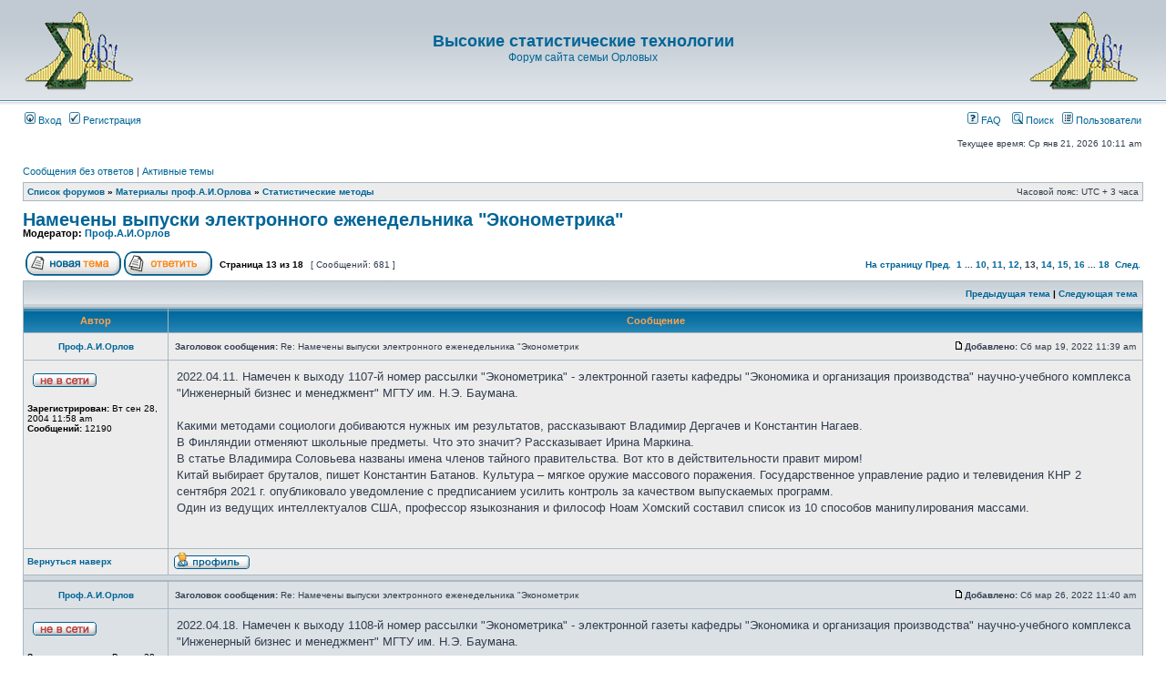

--- FILE ---
content_type: text/html; charset=UTF-8
request_url: https://orlovs.pp.ru/forum/viewtopic.php?p=14245&f=1
body_size: 18121
content:
<!DOCTYPE html PUBLIC "-//W3C//DTD XHTML 1.0 Transitional//EN" "http://www.w3.org/TR/xhtml1/DTD/xhtml1-transitional.dtd">
<html xmlns="http://www.w3.org/1999/xhtml" dir="ltr" lang="ru-ru" xml:lang="ru-ru">
<head>

<meta http-equiv="content-type" content="text/html; charset=UTF-8" />
<meta http-equiv="content-language" content="ru-ru" />
<meta http-equiv="content-style-type" content="text/css" />
<meta http-equiv="imagetoolbar" content="no" />
<meta name="resource-type" content="document" />
<meta name="distribution" content="global" />
<meta name="copyright" content="2000, 2002, 2005, 2007 phpBB Group" />
<meta name="keywords" content="" />
<meta name="description" content="" />
<meta http-equiv="X-UA-Compatible" content="IE=EmulateIE7; IE=EmulateIE9" />

<title>Высокие статистические технологии &bull; Просмотр темы - Намечены выпуски электронного еженедельника &quot;Эконометрика&quot;</title>



<link rel="stylesheet" href="./styles/subsilver2/theme/stylesheet.css" type="text/css" />

<script type="text/javascript">
// <![CDATA[


function popup(url, width, height, name)
{
	if (!name)
	{
		name = '_popup';
	}

	window.open(url.replace(/&amp;/g, '&'), name, 'height=' + height + ',resizable=yes,scrollbars=yes,width=' + width);
	return false;
}

function jumpto()
{
	var page = prompt('Введите номер страницы, на которую Вы хотели бы перейти:', '13');
	var per_page = '40';
	var base_url = './viewtopic.php?f=1&amp;t=1465&amp;sid=029abf85cd29c381c444ac6b685106e5';

	if (page !== null && !isNaN(page) && page == Math.floor(page) && page > 0)
	{
		if (base_url.indexOf('?') == -1)
		{
			document.location.href = base_url + '?start=' + ((page - 1) * per_page);
		}
		else
		{
			document.location.href = base_url.replace(/&amp;/g, '&') + '&start=' + ((page - 1) * per_page);
		}
	}
}

/**
* Find a member
*/
function find_username(url)
{
	popup(url, 760, 570, '_usersearch');
	return false;
}

/**
* Mark/unmark checklist
* id = ID of parent container, name = name prefix, state = state [true/false]
*/
function marklist(id, name, state)
{
	var parent = document.getElementById(id);
	if (!parent)
	{
		eval('parent = document.' + id);
	}

	if (!parent)
	{
		return;
	}

	var rb = parent.getElementsByTagName('input');
	
	for (var r = 0; r < rb.length; r++)
	{
		if (rb[r].name.substr(0, name.length) == name)
		{
			rb[r].checked = state;
		}
	}
}



// ]]>
</script>
</head>
<body class="ltr">

<a name="top"></a>

<div id="wrapheader">

	<div id="logodesc">
		<table width="100%" cellspacing="0">
		<tr>
			<td align=left><br><a href="./index.php?sid=029abf85cd29c381c444ac6b685106e5"><img src=http://orlovs.pp.ru/forum/logo.gif></a></td>

			<td width="100%" align="center"><h1><a href="./index.php?sid=029abf85cd29c381c444ac6b685106e5">Высокие статистические технологии</a></h1><span class="gen"><a href="http://orlovs.pp.ru">Форум сайта семьи Орловых</a></span></td>


			<td align=right><br><a href="./index.php?sid=029abf85cd29c381c444ac6b685106e5"><img src=http://orlovs.pp.ru/forum/logo.gif></a></td>

		</tr>
		</table>
	</div>

	<div id="menubar">
		<table width="100%" cellspacing="0">
		<tr>
			<td class="genmed">
				<a href="./ucp.php?mode=login&amp;sid=029abf85cd29c381c444ac6b685106e5"><img src="./styles/subsilver2/theme/images/icon_mini_login.gif" width="12" height="13" alt="*" /> Вход</a>&nbsp; &nbsp;<a href="./ucp.php?mode=register&amp;sid=029abf85cd29c381c444ac6b685106e5"><img src="./styles/subsilver2/theme/images/icon_mini_register.gif" width="12" height="13" alt="*" /> Регистрация</a>
					
			</td>
			<td class="genmed" align="right">
				<a href="./faq.php?sid=029abf85cd29c381c444ac6b685106e5"><img src="./styles/subsilver2/theme/images/icon_mini_faq.gif" width="12" height="13" alt="*" /> FAQ</a>
				&nbsp; &nbsp;<a href="./search.php?sid=029abf85cd29c381c444ac6b685106e5"><img src="./styles/subsilver2/theme/images/icon_mini_search.gif" width="12" height="13" alt="*" /> Поиск</a>&nbsp; &nbsp;<a href="./memberlist.php?sid=029abf85cd29c381c444ac6b685106e5"><img src="./styles/subsilver2/theme/images/icon_mini_members.gif" width="12" height="13" alt="*" /> Пользователи</a>
			</td>
		</tr>
		</table>
	</div>

	<div id="datebar">
		<table width="100%" cellspacing="0">
		<tr>
			<td class="gensmall"></td>
			<td class="gensmall" align="right">Текущее время: Ср янв 21, 2026 10:11 am<br /></td>
		</tr>
		</table>
	</div>

</div>

<div id="wrapcentre">

	
	<p class="searchbar">
		<span style="float: left;"><a href="./search.php?search_id=unanswered&amp;sid=029abf85cd29c381c444ac6b685106e5">Сообщения без ответов</a> | <a href="./search.php?search_id=active_topics&amp;sid=029abf85cd29c381c444ac6b685106e5">Активные темы</a></span>
		
	</p>
	

	<br style="clear: both;" />

	<table class="tablebg" width="100%" cellspacing="1" cellpadding="0" style="margin-top: 5px;">
	<tr>
		<td class="row1">
			<p class="breadcrumbs"><a href="./index.php?sid=029abf85cd29c381c444ac6b685106e5">Список форумов</a> &#187; <a href="./viewforum.php?f=13&amp;sid=029abf85cd29c381c444ac6b685106e5">Материалы проф.А.И.Орлова</a> &#187; <a href="./viewforum.php?f=1&amp;sid=029abf85cd29c381c444ac6b685106e5">Статистические методы</a></p>
			<p class="datetime">Часовой пояс: UTC + 3 часа </p>
		</td>
	</tr>
	</table>

	<br />

<div id="pageheader">
	<h2><a class="titles" href="./viewtopic.php?f=1&amp;t=1465&amp;start=480&amp;sid=029abf85cd29c381c444ac6b685106e5">Намечены выпуски электронного еженедельника &quot;Эконометрика&quot;</a></h2>


	<p class="moderators">Модератор: <a href="./memberlist.php?mode=viewprofile&amp;u=4&amp;sid=029abf85cd29c381c444ac6b685106e5">Проф.А.И.Орлов</a></p>

</div>

<br clear="all" /><br />

<div id="pagecontent">

	<table width="100%" cellspacing="1">
	<tr>
		<td align="left" valign="middle" nowrap="nowrap">
		<a href="./posting.php?mode=post&amp;f=1&amp;sid=029abf85cd29c381c444ac6b685106e5"><img src="./styles/subsilver2/imageset/ru/button_topic_new.gif" alt="Начать новую тему" title="Начать новую тему" /></a>&nbsp;<a href="./posting.php?mode=reply&amp;f=1&amp;t=1465&amp;sid=029abf85cd29c381c444ac6b685106e5"><img src="./styles/subsilver2/imageset/ru/button_topic_reply.gif" alt="Ответить на тему" title="Ответить на тему" /></a>
		</td>
		
			<td class="nav" valign="middle" nowrap="nowrap">&nbsp;Страница <strong>13</strong> из <strong>18</strong><br /></td>
			<td class="gensmall" nowrap="nowrap">&nbsp;[ Сообщений: 681 ]&nbsp;</td>
			<td class="gensmall" width="100%" align="right" nowrap="nowrap"><b><a href="#" onclick="jumpto(); return false;" title="Перейти на страницу…">На страницу</a> <a href="./viewtopic.php?f=1&amp;t=1465&amp;sid=029abf85cd29c381c444ac6b685106e5&amp;start=440">Пред.</a>&nbsp;&nbsp;<a href="./viewtopic.php?f=1&amp;t=1465&amp;sid=029abf85cd29c381c444ac6b685106e5">1</a> ... <a href="./viewtopic.php?f=1&amp;t=1465&amp;sid=029abf85cd29c381c444ac6b685106e5&amp;start=360">10</a><span class="page-sep">, </span><a href="./viewtopic.php?f=1&amp;t=1465&amp;sid=029abf85cd29c381c444ac6b685106e5&amp;start=400">11</a><span class="page-sep">, </span><a href="./viewtopic.php?f=1&amp;t=1465&amp;sid=029abf85cd29c381c444ac6b685106e5&amp;start=440">12</a><span class="page-sep">, </span><strong>13</strong><span class="page-sep">, </span><a href="./viewtopic.php?f=1&amp;t=1465&amp;sid=029abf85cd29c381c444ac6b685106e5&amp;start=520">14</a><span class="page-sep">, </span><a href="./viewtopic.php?f=1&amp;t=1465&amp;sid=029abf85cd29c381c444ac6b685106e5&amp;start=560">15</a><span class="page-sep">, </span><a href="./viewtopic.php?f=1&amp;t=1465&amp;sid=029abf85cd29c381c444ac6b685106e5&amp;start=600">16</a> ... <a href="./viewtopic.php?f=1&amp;t=1465&amp;sid=029abf85cd29c381c444ac6b685106e5&amp;start=680">18</a> &nbsp;<a href="./viewtopic.php?f=1&amp;t=1465&amp;sid=029abf85cd29c381c444ac6b685106e5&amp;start=520">След.</a></b></td>
		
	</tr>
	</table>

	<table class="tablebg" width="100%" cellspacing="1">
	<tr>
		<td class="cat">
			<table width="100%" cellspacing="0">
			<tr>
				<td class="nav" nowrap="nowrap">&nbsp;
				
				</td>
				<td class="nav" align="right" nowrap="nowrap"><a href="./viewtopic.php?f=1&amp;t=1465&amp;view=previous&amp;sid=029abf85cd29c381c444ac6b685106e5">Предыдущая тема</a> | <a href="./viewtopic.php?f=1&amp;t=1465&amp;view=next&amp;sid=029abf85cd29c381c444ac6b685106e5">Следующая тема</a>&nbsp;</td>
			</tr>
			</table>
		</td>
	</tr>

	</table>


	<table class="tablebg" width="100%" cellspacing="1">
	
		<tr>
			<th>Автор</th>
			<th>Сообщение</th>
		</tr>
	<tr class="row1">

			<td align="center" valign="middle">
				<a name="p13855"></a>
				<b class="postauthor"><a href="./memberlist.php?mode=viewprofile&amp;u=4&amp;sid=029abf85cd29c381c444ac6b685106e5">Проф.А.И.Орлов</a></b>
			</td>
			<td width="100%" height="25">
				<table width="100%" cellspacing="0">
				<tr>
				
					<td class="gensmall" width="100%"><div style="float: left;">&nbsp;<b>Заголовок сообщения:</b> Re: Намечены выпуски электронного еженедельника &quot;Эконометрик</div><div style="float: right;"><a href="./viewtopic.php?p=13855&amp;sid=029abf85cd29c381c444ac6b685106e5&amp;f=1#p13855"><img src="./styles/subsilver2/imageset/icon_post_target.gif" width="12" height="9" alt="Сообщение" title="Сообщение" /></a><b>Добавлено:</b> Сб мар 19, 2022 11:39 am&nbsp;</div></td>
				</tr>
				</table>
			</td>
		</tr>

		<tr class="row1">

			<td valign="top" class="profile">
				<table cellspacing="4" align="center" width="150">
			
				<tr>
					<td><img src="./styles/subsilver2/imageset/ru/icon_user_offline.gif" alt="Не в сети" title="Не в сети" /></td>
				</tr>
			
				</table>

				<span class="postdetails">
					<br /><b>Зарегистрирован:</b> Вт сен 28, 2004 11:58 am<br /><b>Сообщений:</b> 12190
				</span>

			</td>
			<td valign="top">
				<table width="100%" cellspacing="5">
				<tr>
					<td>
					

						<div class="postbody">2022.04.11. Намечен к выходу 1107-й номер рассылки &quot;Эконометрика&quot; - электронной газеты кафедры &quot;Экономика и организация производства&quot; научно-учебного комплекса &quot;Инженерный бизнес и менеджмент&quot; МГТУ им. Н.Э. Баумана.<br /><br />	Какими методами  социологи добиваются нужных им результатов, рассказывают Владимир Дергачев и Константин Нагаев.<br />	В Финляндии отменяют школьные предметы. Что это значит? Рассказывает Ирина Маркина.<br />	В статье Владимира Соловьева названы имена членов тайного правительства. Вот кто в действительности правит миром!<br />	Китай выбирает бруталов, пишет Константин Батанов. Культура – мягкое оружие массового поражения. Государственное управление радио и телевидения КНР 2 сентября 2021 г. опубликовало уведомление с предписанием усилить контроль за качеством выпускаемых программ.<br />	Один из ведущих интеллектуалов США, профессор языкознания и философ Ноам Хомский составил список из 10 способов манипулирования массами.</div>

					<br clear="all" /><br />

						<table width="100%" cellspacing="0">
						<tr valign="middle">
							<td class="gensmall" align="right">
							
							</td>
						</tr>
						</table>
					</td>
				</tr>
				</table>
			</td>
		</tr>

		<tr class="row1">

			<td class="profile"><strong><a href="#wrapheader">Вернуться наверх</a></strong></td>
			<td><div class="gensmall" style="float: left;">&nbsp;<a href="./memberlist.php?mode=viewprofile&amp;u=4&amp;sid=029abf85cd29c381c444ac6b685106e5"><img src="./styles/subsilver2/imageset/ru/icon_user_profile.gif" alt="Профиль" title="Профиль" /></a>  &nbsp;</div> <div class="gensmall" style="float: right;">&nbsp;</div></td>
	
		</tr>

	<tr>
		<td class="spacer" colspan="2" height="1"><img src="images/spacer.gif" alt="" width="1" height="1" /></td>
	</tr>
	</table>

	<table class="tablebg" width="100%" cellspacing="1">
	<tr class="row2">

			<td align="center" valign="middle">
				<a name="p13873"></a>
				<b class="postauthor"><a href="./memberlist.php?mode=viewprofile&amp;u=4&amp;sid=029abf85cd29c381c444ac6b685106e5">Проф.А.И.Орлов</a></b>
			</td>
			<td width="100%" height="25">
				<table width="100%" cellspacing="0">
				<tr>
				
					<td class="gensmall" width="100%"><div style="float: left;">&nbsp;<b>Заголовок сообщения:</b> Re: Намечены выпуски электронного еженедельника &quot;Эконометрик</div><div style="float: right;"><a href="./viewtopic.php?p=13873&amp;sid=029abf85cd29c381c444ac6b685106e5&amp;f=1#p13873"><img src="./styles/subsilver2/imageset/icon_post_target.gif" width="12" height="9" alt="Сообщение" title="Сообщение" /></a><b>Добавлено:</b> Сб мар 26, 2022 11:40 am&nbsp;</div></td>
				</tr>
				</table>
			</td>
		</tr>

		<tr class="row2">

			<td valign="top" class="profile">
				<table cellspacing="4" align="center" width="150">
			
				<tr>
					<td><img src="./styles/subsilver2/imageset/ru/icon_user_offline.gif" alt="Не в сети" title="Не в сети" /></td>
				</tr>
			
				</table>

				<span class="postdetails">
					<br /><b>Зарегистрирован:</b> Вт сен 28, 2004 11:58 am<br /><b>Сообщений:</b> 12190
				</span>

			</td>
			<td valign="top">
				<table width="100%" cellspacing="5">
				<tr>
					<td>
					

						<div class="postbody">2022.04.18. Намечен к выходу 1108-й номер рассылки &quot;Эконометрика&quot; - электронной газеты кафедры &quot;Экономика и организация производства&quot; научно-учебного комплекса &quot;Инженерный бизнес и менеджмент&quot; МГТУ им. Н.Э. Баумана.<br /><br />	Институт РУССТРАТ выступил с докладом &quot;Особенности расстановки политических сил в КНР: внешние и внутренние аспекты&quot;.<br />	В статье &quot;Операция «Фейк-рус»&quot; Андрей Выползов доказывает, что самоуверенное наступление Запада на память о Великой Отечественной войне является глобальной спецоперацией, рассчитанной на весь XXI век. Если мы позволим стереть историческую память о ключевой роли нашего народа в победе над нацизмом, дальше, уже по накатанной, сдадим историческую правду о Юрии Гагарине, как о первом на Земле человеке, полетевшим в космос. И, наконец, последнее, что отберут, сольют, так сказать, это кровь нашей уникальной цивилизации – русский язык.</div>

					<br clear="all" /><br />

						<table width="100%" cellspacing="0">
						<tr valign="middle">
							<td class="gensmall" align="right">
							
							</td>
						</tr>
						</table>
					</td>
				</tr>
				</table>
			</td>
		</tr>

		<tr class="row2">

			<td class="profile"><strong><a href="#wrapheader">Вернуться наверх</a></strong></td>
			<td><div class="gensmall" style="float: left;">&nbsp;<a href="./memberlist.php?mode=viewprofile&amp;u=4&amp;sid=029abf85cd29c381c444ac6b685106e5"><img src="./styles/subsilver2/imageset/ru/icon_user_profile.gif" alt="Профиль" title="Профиль" /></a>  &nbsp;</div> <div class="gensmall" style="float: right;">&nbsp;</div></td>
	
		</tr>

	<tr>
		<td class="spacer" colspan="2" height="1"><img src="images/spacer.gif" alt="" width="1" height="1" /></td>
	</tr>
	</table>

	<table class="tablebg" width="100%" cellspacing="1">
	<tr class="row1">

			<td align="center" valign="middle">
				<a name="p13888"></a>
				<b class="postauthor"><a href="./memberlist.php?mode=viewprofile&amp;u=4&amp;sid=029abf85cd29c381c444ac6b685106e5">Проф.А.И.Орлов</a></b>
			</td>
			<td width="100%" height="25">
				<table width="100%" cellspacing="0">
				<tr>
				
					<td class="gensmall" width="100%"><div style="float: left;">&nbsp;<b>Заголовок сообщения:</b> Re: Намечены выпуски электронного еженедельника &quot;Эконометрик</div><div style="float: right;"><a href="./viewtopic.php?p=13888&amp;sid=029abf85cd29c381c444ac6b685106e5&amp;f=1#p13888"><img src="./styles/subsilver2/imageset/icon_post_target.gif" width="12" height="9" alt="Сообщение" title="Сообщение" /></a><b>Добавлено:</b> Сб апр 02, 2022 11:23 am&nbsp;</div></td>
				</tr>
				</table>
			</td>
		</tr>

		<tr class="row1">

			<td valign="top" class="profile">
				<table cellspacing="4" align="center" width="150">
			
				<tr>
					<td><img src="./styles/subsilver2/imageset/ru/icon_user_offline.gif" alt="Не в сети" title="Не в сети" /></td>
				</tr>
			
				</table>

				<span class="postdetails">
					<br /><b>Зарегистрирован:</b> Вт сен 28, 2004 11:58 am<br /><b>Сообщений:</b> 12190
				</span>

			</td>
			<td valign="top">
				<table width="100%" cellspacing="5">
				<tr>
					<td>
					

						<div class="postbody">2022.04.25. Намечен к выходу 1109-й номер рассылки &quot;Эконометрика&quot; - электронной газеты кафедры &quot;Экономика и организация производства&quot; научно-учебного комплекса &quot;Инженерный бизнес и менеджмент&quot; МГТУ им. Н.Э. Баумана.<br /><br />	События вокруг Китайской восточной железной дороги 1920-х годов рассмотрены в статье Александра Гогуна &quot;Малой кровью на чужой территории. Забытая победа Сталина&quot;.<br />	Помещаем письмо маршала Чуйкова Солженицыну.<br />	Устройство сталинской экономики обсуждает Александр Роджерс.<br />	Что успел СССР? С цифрами в руках рассказывает Валентин Катасонов.</div>

					<br clear="all" /><br />

						<table width="100%" cellspacing="0">
						<tr valign="middle">
							<td class="gensmall" align="right">
							
							</td>
						</tr>
						</table>
					</td>
				</tr>
				</table>
			</td>
		</tr>

		<tr class="row1">

			<td class="profile"><strong><a href="#wrapheader">Вернуться наверх</a></strong></td>
			<td><div class="gensmall" style="float: left;">&nbsp;<a href="./memberlist.php?mode=viewprofile&amp;u=4&amp;sid=029abf85cd29c381c444ac6b685106e5"><img src="./styles/subsilver2/imageset/ru/icon_user_profile.gif" alt="Профиль" title="Профиль" /></a>  &nbsp;</div> <div class="gensmall" style="float: right;">&nbsp;</div></td>
	
		</tr>

	<tr>
		<td class="spacer" colspan="2" height="1"><img src="images/spacer.gif" alt="" width="1" height="1" /></td>
	</tr>
	</table>

	<table class="tablebg" width="100%" cellspacing="1">
	<tr class="row2">

			<td align="center" valign="middle">
				<a name="p13899"></a>
				<b class="postauthor"><a href="./memberlist.php?mode=viewprofile&amp;u=4&amp;sid=029abf85cd29c381c444ac6b685106e5">Проф.А.И.Орлов</a></b>
			</td>
			<td width="100%" height="25">
				<table width="100%" cellspacing="0">
				<tr>
				
					<td class="gensmall" width="100%"><div style="float: left;">&nbsp;<b>Заголовок сообщения:</b> Re: Намечены выпуски электронного еженедельника &quot;Эконометрик</div><div style="float: right;"><a href="./viewtopic.php?p=13899&amp;sid=029abf85cd29c381c444ac6b685106e5&amp;f=1#p13899"><img src="./styles/subsilver2/imageset/icon_post_target.gif" width="12" height="9" alt="Сообщение" title="Сообщение" /></a><b>Добавлено:</b> Сб апр 09, 2022 8:04 pm&nbsp;</div></td>
				</tr>
				</table>
			</td>
		</tr>

		<tr class="row2">

			<td valign="top" class="profile">
				<table cellspacing="4" align="center" width="150">
			
				<tr>
					<td><img src="./styles/subsilver2/imageset/ru/icon_user_offline.gif" alt="Не в сети" title="Не в сети" /></td>
				</tr>
			
				</table>

				<span class="postdetails">
					<br /><b>Зарегистрирован:</b> Вт сен 28, 2004 11:58 am<br /><b>Сообщений:</b> 12190
				</span>

			</td>
			<td valign="top">
				<table width="100%" cellspacing="5">
				<tr>
					<td>
					

						<div class="postbody">2022.05.02. Намечен к выходу 1110-й номер рассылки &quot;Эконометрика&quot; - электронной газеты кафедры &quot;Экономика и организация производства&quot; научно-учебного комплекса &quot;Инженерный бизнес и менеджмент&quot; МГТУ им. Н.Э. Баумана.<br /><br />	Предлагаем колонку редколлегии (передовую статью) Орлова А.И. &quot;Смена парадигм в прикладной статистике&quot;, доклад В.С. Муравьевой и А.И. Орлова &quot;Организационно-экономическое моделирование - система инструментов контроллинга&quot;и статью А.И. Орлова &quot;Аристотель и ракетно-космическая отрасль: к 60-летию полета в космос Юрия Алексеевича Гагарина&quot;, подготовленную на основе доклада на конференции &quot;Глобалистика-2021&quot;.<br />.</div>

					<br clear="all" /><br />

						<table width="100%" cellspacing="0">
						<tr valign="middle">
							<td class="gensmall" align="right">
							
							</td>
						</tr>
						</table>
					</td>
				</tr>
				</table>
			</td>
		</tr>

		<tr class="row2">

			<td class="profile"><strong><a href="#wrapheader">Вернуться наверх</a></strong></td>
			<td><div class="gensmall" style="float: left;">&nbsp;<a href="./memberlist.php?mode=viewprofile&amp;u=4&amp;sid=029abf85cd29c381c444ac6b685106e5"><img src="./styles/subsilver2/imageset/ru/icon_user_profile.gif" alt="Профиль" title="Профиль" /></a>  &nbsp;</div> <div class="gensmall" style="float: right;">&nbsp;</div></td>
	
		</tr>

	<tr>
		<td class="spacer" colspan="2" height="1"><img src="images/spacer.gif" alt="" width="1" height="1" /></td>
	</tr>
	</table>

	<table class="tablebg" width="100%" cellspacing="1">
	<tr class="row1">

			<td align="center" valign="middle">
				<a name="p13912"></a>
				<b class="postauthor"><a href="./memberlist.php?mode=viewprofile&amp;u=4&amp;sid=029abf85cd29c381c444ac6b685106e5">Проф.А.И.Орлов</a></b>
			</td>
			<td width="100%" height="25">
				<table width="100%" cellspacing="0">
				<tr>
				
					<td class="gensmall" width="100%"><div style="float: left;">&nbsp;<b>Заголовок сообщения:</b> Re: Намечены выпуски электронного еженедельника &quot;Эконометрик</div><div style="float: right;"><a href="./viewtopic.php?p=13912&amp;sid=029abf85cd29c381c444ac6b685106e5&amp;f=1#p13912"><img src="./styles/subsilver2/imageset/icon_post_target.gif" width="12" height="9" alt="Сообщение" title="Сообщение" /></a><b>Добавлено:</b> Сб апр 16, 2022 8:36 am&nbsp;</div></td>
				</tr>
				</table>
			</td>
		</tr>

		<tr class="row1">

			<td valign="top" class="profile">
				<table cellspacing="4" align="center" width="150">
			
				<tr>
					<td><img src="./styles/subsilver2/imageset/ru/icon_user_offline.gif" alt="Не в сети" title="Не в сети" /></td>
				</tr>
			
				</table>

				<span class="postdetails">
					<br /><b>Зарегистрирован:</b> Вт сен 28, 2004 11:58 am<br /><b>Сообщений:</b> 12190
				</span>

			</td>
			<td valign="top">
				<table width="100%" cellspacing="5">
				<tr>
					<td>
					

						<div class="postbody">2022.05.09. Намечен к выходу 1111-й номер рассылки &quot;Эконометрика&quot; - электронной газеты кафедры &quot;Экономика и организация производства&quot; научно-учебного комплекса &quot;Инженерный бизнес и менеджмент&quot; МГТУ им. Н.Э. Баумана.<br /><br />	Познакомьтесь с принципиально важной статьей А.И. Орлова &quot;Наукометрия и экспертиза в управлении наукой: развитие и борьба полюсов&quot;, в которой предлагается новый подход к изучению развития науки.<br />	О необходимости проверять информацию в выступлениях и публикациях пишет Р.Р. Вахитов в статье &quot;Проговоры&quot;, разбирая многочисленные примеры.<br /><br />	С Днем Победы!</div>

					<br clear="all" /><br />

						<table width="100%" cellspacing="0">
						<tr valign="middle">
							<td class="gensmall" align="right">
							
							</td>
						</tr>
						</table>
					</td>
				</tr>
				</table>
			</td>
		</tr>

		<tr class="row1">

			<td class="profile"><strong><a href="#wrapheader">Вернуться наверх</a></strong></td>
			<td><div class="gensmall" style="float: left;">&nbsp;<a href="./memberlist.php?mode=viewprofile&amp;u=4&amp;sid=029abf85cd29c381c444ac6b685106e5"><img src="./styles/subsilver2/imageset/ru/icon_user_profile.gif" alt="Профиль" title="Профиль" /></a>  &nbsp;</div> <div class="gensmall" style="float: right;">&nbsp;</div></td>
	
		</tr>

	<tr>
		<td class="spacer" colspan="2" height="1"><img src="images/spacer.gif" alt="" width="1" height="1" /></td>
	</tr>
	</table>

	<table class="tablebg" width="100%" cellspacing="1">
	<tr class="row2">

			<td align="center" valign="middle">
				<a name="p13923"></a>
				<b class="postauthor"><a href="./memberlist.php?mode=viewprofile&amp;u=4&amp;sid=029abf85cd29c381c444ac6b685106e5">Проф.А.И.Орлов</a></b>
			</td>
			<td width="100%" height="25">
				<table width="100%" cellspacing="0">
				<tr>
				
					<td class="gensmall" width="100%"><div style="float: left;">&nbsp;<b>Заголовок сообщения:</b> Re: Намечены выпуски электронного еженедельника &quot;Эконометрик</div><div style="float: right;"><a href="./viewtopic.php?p=13923&amp;sid=029abf85cd29c381c444ac6b685106e5&amp;f=1#p13923"><img src="./styles/subsilver2/imageset/icon_post_target.gif" width="12" height="9" alt="Сообщение" title="Сообщение" /></a><b>Добавлено:</b> Сб апр 23, 2022 8:10 am&nbsp;</div></td>
				</tr>
				</table>
			</td>
		</tr>

		<tr class="row2">

			<td valign="top" class="profile">
				<table cellspacing="4" align="center" width="150">
			
				<tr>
					<td><img src="./styles/subsilver2/imageset/ru/icon_user_offline.gif" alt="Не в сети" title="Не в сети" /></td>
				</tr>
			
				</table>

				<span class="postdetails">
					<br /><b>Зарегистрирован:</b> Вт сен 28, 2004 11:58 am<br /><b>Сообщений:</b> 12190
				</span>

			</td>
			<td valign="top">
				<table width="100%" cellspacing="5">
				<tr>
					<td>
					

						<div class="postbody">2022.05.16. Намечен к выходу 1112-й номер рассылки &quot;Эконометрика&quot; - электронной газеты кафедры &quot;Экономика и организация производства&quot; научно-учебного комплекса &quot;Инженерный бизнес и менеджмент&quot; МГТУ им. Н.Э. Баумана.<br /><br />	В статье В.С. Муравьевой и А.И. Орлова &quot;Основные составляющие организационно-экономического моделирования&quot; выделен основной набор составляющих организационно-экономического моделирования, включаемых в учебные курсы и учебники.<br />	Открытое письмо Ученого совета Института философии РАН начинается словами: &quot;Национальная ориентированность общественных и гуманитарных наук в России поставлена под удар предложенной Министерством науки и высшего образования Российской Федерации «Методикой расчета комплексного балла публикационной результативности»&quot;.</div>

					<br clear="all" /><br />

						<table width="100%" cellspacing="0">
						<tr valign="middle">
							<td class="gensmall" align="right">
							
							</td>
						</tr>
						</table>
					</td>
				</tr>
				</table>
			</td>
		</tr>

		<tr class="row2">

			<td class="profile"><strong><a href="#wrapheader">Вернуться наверх</a></strong></td>
			<td><div class="gensmall" style="float: left;">&nbsp;<a href="./memberlist.php?mode=viewprofile&amp;u=4&amp;sid=029abf85cd29c381c444ac6b685106e5"><img src="./styles/subsilver2/imageset/ru/icon_user_profile.gif" alt="Профиль" title="Профиль" /></a>  &nbsp;</div> <div class="gensmall" style="float: right;">&nbsp;</div></td>
	
		</tr>

	<tr>
		<td class="spacer" colspan="2" height="1"><img src="images/spacer.gif" alt="" width="1" height="1" /></td>
	</tr>
	</table>

	<table class="tablebg" width="100%" cellspacing="1">
	<tr class="row1">

			<td align="center" valign="middle">
				<a name="p13933"></a>
				<b class="postauthor"><a href="./memberlist.php?mode=viewprofile&amp;u=4&amp;sid=029abf85cd29c381c444ac6b685106e5">Проф.А.И.Орлов</a></b>
			</td>
			<td width="100%" height="25">
				<table width="100%" cellspacing="0">
				<tr>
				
					<td class="gensmall" width="100%"><div style="float: left;">&nbsp;<b>Заголовок сообщения:</b> Re: Намечены выпуски электронного еженедельника &quot;Эконометрик</div><div style="float: right;"><a href="./viewtopic.php?p=13933&amp;sid=029abf85cd29c381c444ac6b685106e5&amp;f=1#p13933"><img src="./styles/subsilver2/imageset/icon_post_target.gif" width="12" height="9" alt="Сообщение" title="Сообщение" /></a><b>Добавлено:</b> Сб апр 30, 2022 11:10 am&nbsp;</div></td>
				</tr>
				</table>
			</td>
		</tr>

		<tr class="row1">

			<td valign="top" class="profile">
				<table cellspacing="4" align="center" width="150">
			
				<tr>
					<td><img src="./styles/subsilver2/imageset/ru/icon_user_offline.gif" alt="Не в сети" title="Не в сети" /></td>
				</tr>
			
				</table>

				<span class="postdetails">
					<br /><b>Зарегистрирован:</b> Вт сен 28, 2004 11:58 am<br /><b>Сообщений:</b> 12190
				</span>

			</td>
			<td valign="top">
				<table width="100%" cellspacing="5">
				<tr>
					<td>
					

						<div class="postbody">2022.05.23. Намечен к выходу 1113-й номер рассылки &quot;Эконометрика&quot; - электронной газеты кафедры &quot;Экономика и организация производства&quot; научно-учебного комплекса &quot;Инженерный бизнес и менеджмент&quot; МГТУ им. Н.Э. Баумана.<br /><br />	Познакомьтесь с расширенными тезисами А.И. Орлова &quot;Аристотель и ракетно-космическая отрасль: к 60-летию полета в космос Юрия Алексеевича Гагарина&quot;.<br />	Основные составляющие современной эконометрики представлены в разработанном нами учебном курсе, которому и посвящена статья &quot;Структура современной эконометрии в ее преподавании&quot; С.Ю. Куликовой, В.С. Муравьевой и А.И. Орлова.</div>

					<br clear="all" /><br />

						<table width="100%" cellspacing="0">
						<tr valign="middle">
							<td class="gensmall" align="right">
							
							</td>
						</tr>
						</table>
					</td>
				</tr>
				</table>
			</td>
		</tr>

		<tr class="row1">

			<td class="profile"><strong><a href="#wrapheader">Вернуться наверх</a></strong></td>
			<td><div class="gensmall" style="float: left;">&nbsp;<a href="./memberlist.php?mode=viewprofile&amp;u=4&amp;sid=029abf85cd29c381c444ac6b685106e5"><img src="./styles/subsilver2/imageset/ru/icon_user_profile.gif" alt="Профиль" title="Профиль" /></a>  &nbsp;</div> <div class="gensmall" style="float: right;">&nbsp;</div></td>
	
		</tr>

	<tr>
		<td class="spacer" colspan="2" height="1"><img src="images/spacer.gif" alt="" width="1" height="1" /></td>
	</tr>
	</table>

	<table class="tablebg" width="100%" cellspacing="1">
	<tr class="row2">

			<td align="center" valign="middle">
				<a name="p13939"></a>
				<b class="postauthor"><a href="./memberlist.php?mode=viewprofile&amp;u=4&amp;sid=029abf85cd29c381c444ac6b685106e5">Проф.А.И.Орлов</a></b>
			</td>
			<td width="100%" height="25">
				<table width="100%" cellspacing="0">
				<tr>
				
					<td class="gensmall" width="100%"><div style="float: left;">&nbsp;<b>Заголовок сообщения:</b> Re: Намечены выпуски электронного еженедельника &quot;Эконометрик</div><div style="float: right;"><a href="./viewtopic.php?p=13939&amp;sid=029abf85cd29c381c444ac6b685106e5&amp;f=1#p13939"><img src="./styles/subsilver2/imageset/icon_post_target.gif" width="12" height="9" alt="Сообщение" title="Сообщение" /></a><b>Добавлено:</b> Сб май 07, 2022 10:37 am&nbsp;</div></td>
				</tr>
				</table>
			</td>
		</tr>

		<tr class="row2">

			<td valign="top" class="profile">
				<table cellspacing="4" align="center" width="150">
			
				<tr>
					<td><img src="./styles/subsilver2/imageset/ru/icon_user_offline.gif" alt="Не в сети" title="Не в сети" /></td>
				</tr>
			
				</table>

				<span class="postdetails">
					<br /><b>Зарегистрирован:</b> Вт сен 28, 2004 11:58 am<br /><b>Сообщений:</b> 12190
				</span>

			</td>
			<td valign="top">
				<table width="100%" cellspacing="5">
				<tr>
					<td>
					

						<div class="postbody">2022.05.30. Намечен к выходу 1114-й номер рассылки &quot;Эконометрика&quot; - электронной газеты кафедры &quot;Экономика и организация производства&quot; научно-учебного комплекса &quot;Инженерный бизнес и менеджмент&quot; МГТУ им. Н.Э. Баумана.<br /><br />	В статье В.С. Муравьевой и А.И. Орлова &quot;Организационно-экономические инструменты в контроллинге&quot; раскрыто содержание авторского курса организационно-экономического моделирования.<br />	В докладе А.И. Орлова &quot;Контроллинг и статистические методы&quot; обоснована необходимость разработки системы требований к статистическим моделям и методам при их создании, применении и преподавании, в том числе при их описании в публикациях.</div>

					<br clear="all" /><br />

						<table width="100%" cellspacing="0">
						<tr valign="middle">
							<td class="gensmall" align="right">
							
							</td>
						</tr>
						</table>
					</td>
				</tr>
				</table>
			</td>
		</tr>

		<tr class="row2">

			<td class="profile"><strong><a href="#wrapheader">Вернуться наверх</a></strong></td>
			<td><div class="gensmall" style="float: left;">&nbsp;<a href="./memberlist.php?mode=viewprofile&amp;u=4&amp;sid=029abf85cd29c381c444ac6b685106e5"><img src="./styles/subsilver2/imageset/ru/icon_user_profile.gif" alt="Профиль" title="Профиль" /></a>  &nbsp;</div> <div class="gensmall" style="float: right;">&nbsp;</div></td>
	
		</tr>

	<tr>
		<td class="spacer" colspan="2" height="1"><img src="images/spacer.gif" alt="" width="1" height="1" /></td>
	</tr>
	</table>

	<table class="tablebg" width="100%" cellspacing="1">
	<tr class="row1">

			<td align="center" valign="middle">
				<a name="p13947"></a>
				<b class="postauthor"><a href="./memberlist.php?mode=viewprofile&amp;u=4&amp;sid=029abf85cd29c381c444ac6b685106e5">Проф.А.И.Орлов</a></b>
			</td>
			<td width="100%" height="25">
				<table width="100%" cellspacing="0">
				<tr>
				
					<td class="gensmall" width="100%"><div style="float: left;">&nbsp;<b>Заголовок сообщения:</b> Re: Намечены выпуски электронного еженедельника &quot;Эконометрик</div><div style="float: right;"><a href="./viewtopic.php?p=13947&amp;sid=029abf85cd29c381c444ac6b685106e5&amp;f=1#p13947"><img src="./styles/subsilver2/imageset/icon_post_target.gif" width="12" height="9" alt="Сообщение" title="Сообщение" /></a><b>Добавлено:</b> Сб май 14, 2022 8:55 am&nbsp;</div></td>
				</tr>
				</table>
			</td>
		</tr>

		<tr class="row1">

			<td valign="top" class="profile">
				<table cellspacing="4" align="center" width="150">
			
				<tr>
					<td><img src="./styles/subsilver2/imageset/ru/icon_user_offline.gif" alt="Не в сети" title="Не в сети" /></td>
				</tr>
			
				</table>

				<span class="postdetails">
					<br /><b>Зарегистрирован:</b> Вт сен 28, 2004 11:58 am<br /><b>Сообщений:</b> 12190
				</span>

			</td>
			<td valign="top">
				<table width="100%" cellspacing="5">
				<tr>
					<td>
					

						<div class="postbody">2022.06.06. Намечен к выходу 1115-й номер рассылки &quot;Эконометрика&quot; - электронной газеты кафедры &quot;Экономика и организация производства&quot; научно-учебного комплекса &quot;Инженерный бизнес и менеджмент&quot; МГТУ им. Н.Э. Баумана.<br /><br />	Чтобы отметить 110-летие писателя Всеволода Кочетова помещаем беседу Андрея Фурсова с писателем, редактором &quot;Роман-газеты&quot; Юрием Козловым о пророческом романе &quot;Чего же ты хочешь?&quot;.<br />	Опубликованы 11 книг А.И. Орлова. Размещаем информацию Издательства &quot;Об издательском холдинге&quot;, содержащую библиографическое описание и интернет-адреса наших книг.<br />	Предлагаем информацию об учебнике &quot;Искусственный интеллект: нечисловая статистика&quot; А.И. Орлова (аннотацию, содержание, предисловие).</div>

					<br clear="all" /><br />

						<table width="100%" cellspacing="0">
						<tr valign="middle">
							<td class="gensmall" align="right">
							
							</td>
						</tr>
						</table>
					</td>
				</tr>
				</table>
			</td>
		</tr>

		<tr class="row1">

			<td class="profile"><strong><a href="#wrapheader">Вернуться наверх</a></strong></td>
			<td><div class="gensmall" style="float: left;">&nbsp;<a href="./memberlist.php?mode=viewprofile&amp;u=4&amp;sid=029abf85cd29c381c444ac6b685106e5"><img src="./styles/subsilver2/imageset/ru/icon_user_profile.gif" alt="Профиль" title="Профиль" /></a>  &nbsp;</div> <div class="gensmall" style="float: right;">&nbsp;</div></td>
	
		</tr>

	<tr>
		<td class="spacer" colspan="2" height="1"><img src="images/spacer.gif" alt="" width="1" height="1" /></td>
	</tr>
	</table>

	<table class="tablebg" width="100%" cellspacing="1">
	<tr class="row2">

			<td align="center" valign="middle">
				<a name="p13957"></a>
				<b class="postauthor"><a href="./memberlist.php?mode=viewprofile&amp;u=4&amp;sid=029abf85cd29c381c444ac6b685106e5">Проф.А.И.Орлов</a></b>
			</td>
			<td width="100%" height="25">
				<table width="100%" cellspacing="0">
				<tr>
				
					<td class="gensmall" width="100%"><div style="float: left;">&nbsp;<b>Заголовок сообщения:</b> Re: Намечены выпуски электронного еженедельника &quot;Эконометрик</div><div style="float: right;"><a href="./viewtopic.php?p=13957&amp;sid=029abf85cd29c381c444ac6b685106e5&amp;f=1#p13957"><img src="./styles/subsilver2/imageset/icon_post_target.gif" width="12" height="9" alt="Сообщение" title="Сообщение" /></a><b>Добавлено:</b> Сб май 21, 2022 10:56 am&nbsp;</div></td>
				</tr>
				</table>
			</td>
		</tr>

		<tr class="row2">

			<td valign="top" class="profile">
				<table cellspacing="4" align="center" width="150">
			
				<tr>
					<td><img src="./styles/subsilver2/imageset/ru/icon_user_offline.gif" alt="Не в сети" title="Не в сети" /></td>
				</tr>
			
				</table>

				<span class="postdetails">
					<br /><b>Зарегистрирован:</b> Вт сен 28, 2004 11:58 am<br /><b>Сообщений:</b> 12190
				</span>

			</td>
			<td valign="top">
				<table width="100%" cellspacing="5">
				<tr>
					<td>
					

						<div class="postbody">2022.06.13. Намечен к выходу 1116-й номер рассылки &quot;Эконометрика&quot; - электронной газеты кафедры &quot;Экономика и организация производства&quot; научно-учебного комплекса &quot;Инженерный бизнес и менеджмент&quot; МГТУ им. Н.Э. Баумана.<br /><br />	Помещаем информацию об учебнике &quot;Прикладной статистический анализ&quot; А.И. Орлова (аннотацию, содержание, предисловие, введение).</div>

					<br clear="all" /><br />

						<table width="100%" cellspacing="0">
						<tr valign="middle">
							<td class="gensmall" align="right">
							
							</td>
						</tr>
						</table>
					</td>
				</tr>
				</table>
			</td>
		</tr>

		<tr class="row2">

			<td class="profile"><strong><a href="#wrapheader">Вернуться наверх</a></strong></td>
			<td><div class="gensmall" style="float: left;">&nbsp;<a href="./memberlist.php?mode=viewprofile&amp;u=4&amp;sid=029abf85cd29c381c444ac6b685106e5"><img src="./styles/subsilver2/imageset/ru/icon_user_profile.gif" alt="Профиль" title="Профиль" /></a>  &nbsp;</div> <div class="gensmall" style="float: right;">&nbsp;</div></td>
	
		</tr>

	<tr>
		<td class="spacer" colspan="2" height="1"><img src="images/spacer.gif" alt="" width="1" height="1" /></td>
	</tr>
	</table>

	<table class="tablebg" width="100%" cellspacing="1">
	<tr class="row1">

			<td align="center" valign="middle">
				<a name="p13963"></a>
				<b class="postauthor"><a href="./memberlist.php?mode=viewprofile&amp;u=4&amp;sid=029abf85cd29c381c444ac6b685106e5">Проф.А.И.Орлов</a></b>
			</td>
			<td width="100%" height="25">
				<table width="100%" cellspacing="0">
				<tr>
				
					<td class="gensmall" width="100%"><div style="float: left;">&nbsp;<b>Заголовок сообщения:</b> Re: Намечены выпуски электронного еженедельника &quot;Эконометрик</div><div style="float: right;"><a href="./viewtopic.php?p=13963&amp;sid=029abf85cd29c381c444ac6b685106e5&amp;f=1#p13963"><img src="./styles/subsilver2/imageset/icon_post_target.gif" width="12" height="9" alt="Сообщение" title="Сообщение" /></a><b>Добавлено:</b> Сб май 28, 2022 12:25 pm&nbsp;</div></td>
				</tr>
				</table>
			</td>
		</tr>

		<tr class="row1">

			<td valign="top" class="profile">
				<table cellspacing="4" align="center" width="150">
			
				<tr>
					<td><img src="./styles/subsilver2/imageset/ru/icon_user_offline.gif" alt="Не в сети" title="Не в сети" /></td>
				</tr>
			
				</table>

				<span class="postdetails">
					<br /><b>Зарегистрирован:</b> Вт сен 28, 2004 11:58 am<br /><b>Сообщений:</b> 12190
				</span>

			</td>
			<td valign="top">
				<table width="100%" cellspacing="5">
				<tr>
					<td>
					

						<div class="postbody">2022.06.20. Намечен к выходу 1117-й номер рассылки &quot;Эконометрика&quot; - электронной газеты кафедры &quot;Экономика и организация производства&quot; научно-учебного комплекса &quot;Инженерный бизнес и менеджмент&quot; МГТУ им. Н.Э. Баумана.<br /><br />	Помещаем информацию об учебниках А.И. Орлова &quot;Искусственный интеллект: статистические методы анализа данных&quot; и &quot;Теория принятия решений&quot; (аннотации, содержание, предисловия).</div>

					<br clear="all" /><br />

						<table width="100%" cellspacing="0">
						<tr valign="middle">
							<td class="gensmall" align="right">
							
							</td>
						</tr>
						</table>
					</td>
				</tr>
				</table>
			</td>
		</tr>

		<tr class="row1">

			<td class="profile"><strong><a href="#wrapheader">Вернуться наверх</a></strong></td>
			<td><div class="gensmall" style="float: left;">&nbsp;<a href="./memberlist.php?mode=viewprofile&amp;u=4&amp;sid=029abf85cd29c381c444ac6b685106e5"><img src="./styles/subsilver2/imageset/ru/icon_user_profile.gif" alt="Профиль" title="Профиль" /></a>  &nbsp;</div> <div class="gensmall" style="float: right;">&nbsp;</div></td>
	
		</tr>

	<tr>
		<td class="spacer" colspan="2" height="1"><img src="images/spacer.gif" alt="" width="1" height="1" /></td>
	</tr>
	</table>

	<table class="tablebg" width="100%" cellspacing="1">
	<tr class="row2">

			<td align="center" valign="middle">
				<a name="p13973"></a>
				<b class="postauthor"><a href="./memberlist.php?mode=viewprofile&amp;u=4&amp;sid=029abf85cd29c381c444ac6b685106e5">Проф.А.И.Орлов</a></b>
			</td>
			<td width="100%" height="25">
				<table width="100%" cellspacing="0">
				<tr>
				
					<td class="gensmall" width="100%"><div style="float: left;">&nbsp;<b>Заголовок сообщения:</b> Re: Намечены выпуски электронного еженедельника &quot;Эконометрик</div><div style="float: right;"><a href="./viewtopic.php?p=13973&amp;sid=029abf85cd29c381c444ac6b685106e5&amp;f=1#p13973"><img src="./styles/subsilver2/imageset/icon_post_target.gif" width="12" height="9" alt="Сообщение" title="Сообщение" /></a><b>Добавлено:</b> Сб июн 04, 2022 9:52 am&nbsp;</div></td>
				</tr>
				</table>
			</td>
		</tr>

		<tr class="row2">

			<td valign="top" class="profile">
				<table cellspacing="4" align="center" width="150">
			
				<tr>
					<td><img src="./styles/subsilver2/imageset/ru/icon_user_offline.gif" alt="Не в сети" title="Не в сети" /></td>
				</tr>
			
				</table>

				<span class="postdetails">
					<br /><b>Зарегистрирован:</b> Вт сен 28, 2004 11:58 am<br /><b>Сообщений:</b> 12190
				</span>

			</td>
			<td valign="top">
				<table width="100%" cellspacing="5">
				<tr>
					<td>
					

						<div class="postbody">2022.06.27. Намечен к выходу 1118-й номер рассылки &quot;Эконометрика&quot; - электронной газеты кафедры &quot;Экономика и организация производства&quot; научно-учебного комплекса &quot;Инженерный бизнес и менеджмент&quot; МГТУ им. Н.Э. Баумана.<br /><br />	Предлагаем введение &quot;Нечисловая статистика - основа высоких статистических технологий&quot; к учебнику А.И. Орлова &quot;Искусственный интеллект: нечисловая статистика&quot;.</div>

					<br clear="all" /><br />

						<table width="100%" cellspacing="0">
						<tr valign="middle">
							<td class="gensmall" align="right">
							
							</td>
						</tr>
						</table>
					</td>
				</tr>
				</table>
			</td>
		</tr>

		<tr class="row2">

			<td class="profile"><strong><a href="#wrapheader">Вернуться наверх</a></strong></td>
			<td><div class="gensmall" style="float: left;">&nbsp;<a href="./memberlist.php?mode=viewprofile&amp;u=4&amp;sid=029abf85cd29c381c444ac6b685106e5"><img src="./styles/subsilver2/imageset/ru/icon_user_profile.gif" alt="Профиль" title="Профиль" /></a>  &nbsp;</div> <div class="gensmall" style="float: right;">&nbsp;</div></td>
	
		</tr>

	<tr>
		<td class="spacer" colspan="2" height="1"><img src="images/spacer.gif" alt="" width="1" height="1" /></td>
	</tr>
	</table>

	<table class="tablebg" width="100%" cellspacing="1">
	<tr class="row1">

			<td align="center" valign="middle">
				<a name="p13982"></a>
				<b class="postauthor"><a href="./memberlist.php?mode=viewprofile&amp;u=4&amp;sid=029abf85cd29c381c444ac6b685106e5">Проф.А.И.Орлов</a></b>
			</td>
			<td width="100%" height="25">
				<table width="100%" cellspacing="0">
				<tr>
				
					<td class="gensmall" width="100%"><div style="float: left;">&nbsp;<b>Заголовок сообщения:</b> Re: Намечены выпуски электронного еженедельника &quot;Эконометрик</div><div style="float: right;"><a href="./viewtopic.php?p=13982&amp;sid=029abf85cd29c381c444ac6b685106e5&amp;f=1#p13982"><img src="./styles/subsilver2/imageset/icon_post_target.gif" width="12" height="9" alt="Сообщение" title="Сообщение" /></a><b>Добавлено:</b> Пт июн 10, 2022 9:40 pm&nbsp;</div></td>
				</tr>
				</table>
			</td>
		</tr>

		<tr class="row1">

			<td valign="top" class="profile">
				<table cellspacing="4" align="center" width="150">
			
				<tr>
					<td><img src="./styles/subsilver2/imageset/ru/icon_user_offline.gif" alt="Не в сети" title="Не в сети" /></td>
				</tr>
			
				</table>

				<span class="postdetails">
					<br /><b>Зарегистрирован:</b> Вт сен 28, 2004 11:58 am<br /><b>Сообщений:</b> 12190
				</span>

			</td>
			<td valign="top">
				<table width="100%" cellspacing="5">
				<tr>
					<td>
					

						<div class="postbody">2022.07.04. Намечен к выходу 1119-й номер рассылки &quot;Эконометрика&quot; - электронной газеты кафедры &quot;Экономика и организация производства&quot; научно-учебного комплекса &quot;Инженерный бизнес и менеджмент&quot; МГТУ им. Н.Э. Баумана.<br /><br />	Помещаем информацию о книгах А.И. Орлова - учебнике &quot;Искусственный интеллект: экспертные оценки&quot; (аннотация, содержание, предисловие), монографии &quot;Устойчивые экономико-математические методы и модели&quot; (аннотация, оглавление, введение) и учебном пособии &quot;Основы теории принятия решений&quot; (аннотация, содержание, предисловие).</div>

					<br clear="all" /><br />

						<table width="100%" cellspacing="0">
						<tr valign="middle">
							<td class="gensmall" align="right">
							
							</td>
						</tr>
						</table>
					</td>
				</tr>
				</table>
			</td>
		</tr>

		<tr class="row1">

			<td class="profile"><strong><a href="#wrapheader">Вернуться наверх</a></strong></td>
			<td><div class="gensmall" style="float: left;">&nbsp;<a href="./memberlist.php?mode=viewprofile&amp;u=4&amp;sid=029abf85cd29c381c444ac6b685106e5"><img src="./styles/subsilver2/imageset/ru/icon_user_profile.gif" alt="Профиль" title="Профиль" /></a>  &nbsp;</div> <div class="gensmall" style="float: right;">&nbsp;</div></td>
	
		</tr>

	<tr>
		<td class="spacer" colspan="2" height="1"><img src="images/spacer.gif" alt="" width="1" height="1" /></td>
	</tr>
	</table>

	<table class="tablebg" width="100%" cellspacing="1">
	<tr class="row2">

			<td align="center" valign="middle">
				<a name="p13992"></a>
				<b class="postauthor"><a href="./memberlist.php?mode=viewprofile&amp;u=4&amp;sid=029abf85cd29c381c444ac6b685106e5">Проф.А.И.Орлов</a></b>
			</td>
			<td width="100%" height="25">
				<table width="100%" cellspacing="0">
				<tr>
				
					<td class="gensmall" width="100%"><div style="float: left;">&nbsp;<b>Заголовок сообщения:</b> Re: Намечены выпуски электронного еженедельника &quot;Эконометрик</div><div style="float: right;"><a href="./viewtopic.php?p=13992&amp;sid=029abf85cd29c381c444ac6b685106e5&amp;f=1#p13992"><img src="./styles/subsilver2/imageset/icon_post_target.gif" width="12" height="9" alt="Сообщение" title="Сообщение" /></a><b>Добавлено:</b> Сб июн 18, 2022 9:46 am&nbsp;</div></td>
				</tr>
				</table>
			</td>
		</tr>

		<tr class="row2">

			<td valign="top" class="profile">
				<table cellspacing="4" align="center" width="150">
			
				<tr>
					<td><img src="./styles/subsilver2/imageset/ru/icon_user_offline.gif" alt="Не в сети" title="Не в сети" /></td>
				</tr>
			
				</table>

				<span class="postdetails">
					<br /><b>Зарегистрирован:</b> Вт сен 28, 2004 11:58 am<br /><b>Сообщений:</b> 12190
				</span>

			</td>
			<td valign="top">
				<table width="100%" cellspacing="5">
				<tr>
					<td>
					

						<div class="postbody">2022.07.11. Намечен к выходу 1120-й номер рассылки &quot;Эконометрика&quot; - электронной газеты кафедры &quot;Экономика и организация производства&quot; научно-учебного комплекса &quot;Инженерный бизнес и менеджмент&quot; МГТУ им. Н.Э. Баумана.<br /><br />	Предлагаем информацию об учебных пособиях А.И. Орлова &quot;Проблемы управления экологической безопасностью&quot; (аннотация, оглавление, введение) и &quot;Экспертные оценки&quot; (аннотация, содержание, введение).<br />	Помещаем аннотацию, содержание, предисловие к третьему изданию учебника &quot;Эконометрика&quot; (2004), а также титульный лист и аннотацию его электронного издания 2020 г.<br />	Обратите внимание на новый электронный адрес нашего учебника:<br />	Эконометрика : учебник / Агаларов З.С., Орлов А.И.. — Москва : Дашков и К, 2021. — 380 c. — ISBN 978-5-394-04075-7. — Текст : электронный // IPR SMART : [сайт]. — URL: <!-- m --><a class="postlink" href="https://www.iprbookshop.ru/107834.html">https://www.iprbookshop.ru/107834.html</a><!-- m --></div>

					<br clear="all" /><br />

						<table width="100%" cellspacing="0">
						<tr valign="middle">
							<td class="gensmall" align="right">
							
							</td>
						</tr>
						</table>
					</td>
				</tr>
				</table>
			</td>
		</tr>

		<tr class="row2">

			<td class="profile"><strong><a href="#wrapheader">Вернуться наверх</a></strong></td>
			<td><div class="gensmall" style="float: left;">&nbsp;<a href="./memberlist.php?mode=viewprofile&amp;u=4&amp;sid=029abf85cd29c381c444ac6b685106e5"><img src="./styles/subsilver2/imageset/ru/icon_user_profile.gif" alt="Профиль" title="Профиль" /></a>  &nbsp;</div> <div class="gensmall" style="float: right;">&nbsp;</div></td>
	
		</tr>

	<tr>
		<td class="spacer" colspan="2" height="1"><img src="images/spacer.gif" alt="" width="1" height="1" /></td>
	</tr>
	</table>

	<table class="tablebg" width="100%" cellspacing="1">
	<tr class="row1">

			<td align="center" valign="middle">
				<a name="p14001"></a>
				<b class="postauthor"><a href="./memberlist.php?mode=viewprofile&amp;u=4&amp;sid=029abf85cd29c381c444ac6b685106e5">Проф.А.И.Орлов</a></b>
			</td>
			<td width="100%" height="25">
				<table width="100%" cellspacing="0">
				<tr>
				
					<td class="gensmall" width="100%"><div style="float: left;">&nbsp;<b>Заголовок сообщения:</b> Re: Намечены выпуски электронного еженедельника &quot;Эконометрик</div><div style="float: right;"><a href="./viewtopic.php?p=14001&amp;sid=029abf85cd29c381c444ac6b685106e5&amp;f=1#p14001"><img src="./styles/subsilver2/imageset/icon_post_target.gif" width="12" height="9" alt="Сообщение" title="Сообщение" /></a><b>Добавлено:</b> Сб июн 25, 2022 9:49 am&nbsp;</div></td>
				</tr>
				</table>
			</td>
		</tr>

		<tr class="row1">

			<td valign="top" class="profile">
				<table cellspacing="4" align="center" width="150">
			
				<tr>
					<td><img src="./styles/subsilver2/imageset/ru/icon_user_offline.gif" alt="Не в сети" title="Не в сети" /></td>
				</tr>
			
				</table>

				<span class="postdetails">
					<br /><b>Зарегистрирован:</b> Вт сен 28, 2004 11:58 am<br /><b>Сообщений:</b> 12190
				</span>

			</td>
			<td valign="top">
				<table width="100%" cellspacing="5">
				<tr>
					<td>
					

						<div class="postbody">2022.07.18. Намечен к выходу 1121-й номер рассылки &quot;Эконометрика&quot; - электронной газеты кафедры &quot;Экономика и организация производства&quot; научно-учебного комплекса &quot;Инженерный бизнес и менеджмент&quot; МГТУ им. Н.Э. Баумана.<br /><br />	Предлагаем главу 1 &quot;Структура современной эконометрики&quot; нашего учебника &quot;Эконометрика&quot; (2004 г.), электронный вариант которого выпущен в 2020 г. (см. подробнее выпуск электронного еженедельника «Эконометрика» - электронной газеты кафедры &quot;Экономика и организация производства&quot; научно-учебного комплекса &quot;Инженерный бизнес и менеджмент&quot; МГТУ им.Н.Э. Баумана - No.1120 от 11 июля 2022 г.).</div>

					<br clear="all" /><br />

						<table width="100%" cellspacing="0">
						<tr valign="middle">
							<td class="gensmall" align="right">
							
							</td>
						</tr>
						</table>
					</td>
				</tr>
				</table>
			</td>
		</tr>

		<tr class="row1">

			<td class="profile"><strong><a href="#wrapheader">Вернуться наверх</a></strong></td>
			<td><div class="gensmall" style="float: left;">&nbsp;<a href="./memberlist.php?mode=viewprofile&amp;u=4&amp;sid=029abf85cd29c381c444ac6b685106e5"><img src="./styles/subsilver2/imageset/ru/icon_user_profile.gif" alt="Профиль" title="Профиль" /></a>  &nbsp;</div> <div class="gensmall" style="float: right;">&nbsp;</div></td>
	
		</tr>

	<tr>
		<td class="spacer" colspan="2" height="1"><img src="images/spacer.gif" alt="" width="1" height="1" /></td>
	</tr>
	</table>

	<table class="tablebg" width="100%" cellspacing="1">
	<tr class="row2">

			<td align="center" valign="middle">
				<a name="p14017"></a>
				<b class="postauthor"><a href="./memberlist.php?mode=viewprofile&amp;u=4&amp;sid=029abf85cd29c381c444ac6b685106e5">Проф.А.И.Орлов</a></b>
			</td>
			<td width="100%" height="25">
				<table width="100%" cellspacing="0">
				<tr>
				
					<td class="gensmall" width="100%"><div style="float: left;">&nbsp;<b>Заголовок сообщения:</b> Re: Намечены выпуски электронного еженедельника &quot;Эконометрик</div><div style="float: right;"><a href="./viewtopic.php?p=14017&amp;sid=029abf85cd29c381c444ac6b685106e5&amp;f=1#p14017"><img src="./styles/subsilver2/imageset/icon_post_target.gif" width="12" height="9" alt="Сообщение" title="Сообщение" /></a><b>Добавлено:</b> Сб июл 02, 2022 12:03 pm&nbsp;</div></td>
				</tr>
				</table>
			</td>
		</tr>

		<tr class="row2">

			<td valign="top" class="profile">
				<table cellspacing="4" align="center" width="150">
			
				<tr>
					<td><img src="./styles/subsilver2/imageset/ru/icon_user_offline.gif" alt="Не в сети" title="Не в сети" /></td>
				</tr>
			
				</table>

				<span class="postdetails">
					<br /><b>Зарегистрирован:</b> Вт сен 28, 2004 11:58 am<br /><b>Сообщений:</b> 12190
				</span>

			</td>
			<td valign="top">
				<table width="100%" cellspacing="5">
				<tr>
					<td>
					

						<div class="postbody">2022.07.25. Намечен к выходу 1122-й номер рассылки &quot;Эконометрика&quot; - электронной газеты кафедры &quot;Экономика и организация производства&quot; научно-учебного комплекса &quot;Инженерный бизнес и менеджмент&quot; МГТУ им. Н.Э. Баумана.<br /><br />	Познакомьтесь со статьей А.И. Орлова &quot;Науковедение в свете Биокосмологической инициативы&quot;.</div>

					<br clear="all" /><br />

						<table width="100%" cellspacing="0">
						<tr valign="middle">
							<td class="gensmall" align="right">
							
							</td>
						</tr>
						</table>
					</td>
				</tr>
				</table>
			</td>
		</tr>

		<tr class="row2">

			<td class="profile"><strong><a href="#wrapheader">Вернуться наверх</a></strong></td>
			<td><div class="gensmall" style="float: left;">&nbsp;<a href="./memberlist.php?mode=viewprofile&amp;u=4&amp;sid=029abf85cd29c381c444ac6b685106e5"><img src="./styles/subsilver2/imageset/ru/icon_user_profile.gif" alt="Профиль" title="Профиль" /></a>  &nbsp;</div> <div class="gensmall" style="float: right;">&nbsp;</div></td>
	
		</tr>

	<tr>
		<td class="spacer" colspan="2" height="1"><img src="images/spacer.gif" alt="" width="1" height="1" /></td>
	</tr>
	</table>

	<table class="tablebg" width="100%" cellspacing="1">
	<tr class="row1">

			<td align="center" valign="middle">
				<a name="p14027"></a>
				<b class="postauthor"><a href="./memberlist.php?mode=viewprofile&amp;u=4&amp;sid=029abf85cd29c381c444ac6b685106e5">Проф.А.И.Орлов</a></b>
			</td>
			<td width="100%" height="25">
				<table width="100%" cellspacing="0">
				<tr>
				
					<td class="gensmall" width="100%"><div style="float: left;">&nbsp;<b>Заголовок сообщения:</b> Re: Намечены выпуски электронного еженедельника &quot;Эконометрик</div><div style="float: right;"><a href="./viewtopic.php?p=14027&amp;sid=029abf85cd29c381c444ac6b685106e5&amp;f=1#p14027"><img src="./styles/subsilver2/imageset/icon_post_target.gif" width="12" height="9" alt="Сообщение" title="Сообщение" /></a><b>Добавлено:</b> Сб июл 09, 2022 6:52 am&nbsp;</div></td>
				</tr>
				</table>
			</td>
		</tr>

		<tr class="row1">

			<td valign="top" class="profile">
				<table cellspacing="4" align="center" width="150">
			
				<tr>
					<td><img src="./styles/subsilver2/imageset/ru/icon_user_offline.gif" alt="Не в сети" title="Не в сети" /></td>
				</tr>
			
				</table>

				<span class="postdetails">
					<br /><b>Зарегистрирован:</b> Вт сен 28, 2004 11:58 am<br /><b>Сообщений:</b> 12190
				</span>

			</td>
			<td valign="top">
				<table width="100%" cellspacing="5">
				<tr>
					<td>
					

						<div class="postbody">2022.08.01. Намечен к выходу 1123-й номер рассылки &quot;Эконометрика&quot; - электронной газеты кафедры &quot;Экономика и организация производства&quot; научно-учебного комплекса &quot;Инженерный бизнес и менеджмент&quot; МГТУ им. Н.Э. Баумана.<br /><br />	Издательство АСТ выпустило новую книгу А.Т. Фоменко и Г.В. Носовского &quot;Словен и Рус&quot; серии &quot;Как было на самом деле&quot;. Предлагаем аннотацию и оглавление.<br />	Познакомьтесь с информацией о книге участника форума Новой хронологии Дмитрия Александровича Трифонова &quot;Тибетские «евангелия»&quot;.</div>

					<br clear="all" /><br />

						<table width="100%" cellspacing="0">
						<tr valign="middle">
							<td class="gensmall" align="right">
							
							</td>
						</tr>
						</table>
					</td>
				</tr>
				</table>
			</td>
		</tr>

		<tr class="row1">

			<td class="profile"><strong><a href="#wrapheader">Вернуться наверх</a></strong></td>
			<td><div class="gensmall" style="float: left;">&nbsp;<a href="./memberlist.php?mode=viewprofile&amp;u=4&amp;sid=029abf85cd29c381c444ac6b685106e5"><img src="./styles/subsilver2/imageset/ru/icon_user_profile.gif" alt="Профиль" title="Профиль" /></a>  &nbsp;</div> <div class="gensmall" style="float: right;">&nbsp;</div></td>
	
		</tr>

	<tr>
		<td class="spacer" colspan="2" height="1"><img src="images/spacer.gif" alt="" width="1" height="1" /></td>
	</tr>
	</table>

	<table class="tablebg" width="100%" cellspacing="1">
	<tr class="row2">

			<td align="center" valign="middle">
				<a name="p14038"></a>
				<b class="postauthor"><a href="./memberlist.php?mode=viewprofile&amp;u=4&amp;sid=029abf85cd29c381c444ac6b685106e5">Проф.А.И.Орлов</a></b>
			</td>
			<td width="100%" height="25">
				<table width="100%" cellspacing="0">
				<tr>
				
					<td class="gensmall" width="100%"><div style="float: left;">&nbsp;<b>Заголовок сообщения:</b> Re: Намечены выпуски электронного еженедельника &quot;Эконометрик</div><div style="float: right;"><a href="./viewtopic.php?p=14038&amp;sid=029abf85cd29c381c444ac6b685106e5&amp;f=1#p14038"><img src="./styles/subsilver2/imageset/icon_post_target.gif" width="12" height="9" alt="Сообщение" title="Сообщение" /></a><b>Добавлено:</b> Сб июл 16, 2022 11:35 am&nbsp;</div></td>
				</tr>
				</table>
			</td>
		</tr>

		<tr class="row2">

			<td valign="top" class="profile">
				<table cellspacing="4" align="center" width="150">
			
				<tr>
					<td><img src="./styles/subsilver2/imageset/ru/icon_user_offline.gif" alt="Не в сети" title="Не в сети" /></td>
				</tr>
			
				</table>

				<span class="postdetails">
					<br /><b>Зарегистрирован:</b> Вт сен 28, 2004 11:58 am<br /><b>Сообщений:</b> 12190
				</span>

			</td>
			<td valign="top">
				<table width="100%" cellspacing="5">
				<tr>
					<td>
					

						<div class="postbody">2022.08.08. Намечен к выходу 1124-й номер рассылки &quot;Эконометрика&quot; - электронной газеты кафедры &quot;Экономика и организация производства&quot; научно-учебного комплекса &quot;Инженерный бизнес и менеджмент&quot; МГТУ им. Н.Э. Баумана.<br /><br />	О производительности труда в России пишет Рустем Вахитов.<br />	Предлагаем аннотацию, оглавление и предисловие новой книги А.Т. Фоменко и Г.В. Носовского &quot;Русь-Орда в фундаменте Европы и Византии&quot; в серии &quot;Как было на самом деле&quot;.</div>

					<br clear="all" /><br />

						<table width="100%" cellspacing="0">
						<tr valign="middle">
							<td class="gensmall" align="right">
							
							</td>
						</tr>
						</table>
					</td>
				</tr>
				</table>
			</td>
		</tr>

		<tr class="row2">

			<td class="profile"><strong><a href="#wrapheader">Вернуться наверх</a></strong></td>
			<td><div class="gensmall" style="float: left;">&nbsp;<a href="./memberlist.php?mode=viewprofile&amp;u=4&amp;sid=029abf85cd29c381c444ac6b685106e5"><img src="./styles/subsilver2/imageset/ru/icon_user_profile.gif" alt="Профиль" title="Профиль" /></a>  &nbsp;</div> <div class="gensmall" style="float: right;">&nbsp;</div></td>
	
		</tr>

	<tr>
		<td class="spacer" colspan="2" height="1"><img src="images/spacer.gif" alt="" width="1" height="1" /></td>
	</tr>
	</table>

	<table class="tablebg" width="100%" cellspacing="1">
	<tr class="row1">

			<td align="center" valign="middle">
				<a name="p14048"></a>
				<b class="postauthor"><a href="./memberlist.php?mode=viewprofile&amp;u=4&amp;sid=029abf85cd29c381c444ac6b685106e5">Проф.А.И.Орлов</a></b>
			</td>
			<td width="100%" height="25">
				<table width="100%" cellspacing="0">
				<tr>
				
					<td class="gensmall" width="100%"><div style="float: left;">&nbsp;<b>Заголовок сообщения:</b> Re: Намечены выпуски электронного еженедельника &quot;Эконометрик</div><div style="float: right;"><a href="./viewtopic.php?p=14048&amp;sid=029abf85cd29c381c444ac6b685106e5&amp;f=1#p14048"><img src="./styles/subsilver2/imageset/icon_post_target.gif" width="12" height="9" alt="Сообщение" title="Сообщение" /></a><b>Добавлено:</b> Сб июл 23, 2022 11:58 am&nbsp;</div></td>
				</tr>
				</table>
			</td>
		</tr>

		<tr class="row1">

			<td valign="top" class="profile">
				<table cellspacing="4" align="center" width="150">
			
				<tr>
					<td><img src="./styles/subsilver2/imageset/ru/icon_user_offline.gif" alt="Не в сети" title="Не в сети" /></td>
				</tr>
			
				</table>

				<span class="postdetails">
					<br /><b>Зарегистрирован:</b> Вт сен 28, 2004 11:58 am<br /><b>Сообщений:</b> 12190
				</span>

			</td>
			<td valign="top">
				<table width="100%" cellspacing="5">
				<tr>
					<td>
					

						<div class="postbody">2022.08.15. Намечен к выходу 1125-й номер рассылки &quot;Эконометрика&quot; - электронной газеты кафедры &quot;Экономика и организация производства&quot; научно-учебного комплекса &quot;Инженерный бизнес и менеджмент&quot; МГТУ им. Н.Э. Баумана.<br /><br />	Познакомьтесь с основополагающей статьей С.Ю. Глазьева &quot;Духовность – категория экономическая&quot;.<br />	В статье &quot;Давайте разберемся&quot; Сергей Юрьевич Глазьев дает ответ историкам - авторам публикации &quot;О статье С.Ю. Глазьева «Духовность-категория экономическая»&quot;.</div>

					<br clear="all" /><br />

						<table width="100%" cellspacing="0">
						<tr valign="middle">
							<td class="gensmall" align="right">
							
							</td>
						</tr>
						</table>
					</td>
				</tr>
				</table>
			</td>
		</tr>

		<tr class="row1">

			<td class="profile"><strong><a href="#wrapheader">Вернуться наверх</a></strong></td>
			<td><div class="gensmall" style="float: left;">&nbsp;<a href="./memberlist.php?mode=viewprofile&amp;u=4&amp;sid=029abf85cd29c381c444ac6b685106e5"><img src="./styles/subsilver2/imageset/ru/icon_user_profile.gif" alt="Профиль" title="Профиль" /></a>  &nbsp;</div> <div class="gensmall" style="float: right;">&nbsp;</div></td>
	
		</tr>

	<tr>
		<td class="spacer" colspan="2" height="1"><img src="images/spacer.gif" alt="" width="1" height="1" /></td>
	</tr>
	</table>

	<table class="tablebg" width="100%" cellspacing="1">
	<tr class="row2">

			<td align="center" valign="middle">
				<a name="p14057"></a>
				<b class="postauthor"><a href="./memberlist.php?mode=viewprofile&amp;u=4&amp;sid=029abf85cd29c381c444ac6b685106e5">Проф.А.И.Орлов</a></b>
			</td>
			<td width="100%" height="25">
				<table width="100%" cellspacing="0">
				<tr>
				
					<td class="gensmall" width="100%"><div style="float: left;">&nbsp;<b>Заголовок сообщения:</b> Re: Намечены выпуски электронного еженедельника &quot;Эконометрик</div><div style="float: right;"><a href="./viewtopic.php?p=14057&amp;sid=029abf85cd29c381c444ac6b685106e5&amp;f=1#p14057"><img src="./styles/subsilver2/imageset/icon_post_target.gif" width="12" height="9" alt="Сообщение" title="Сообщение" /></a><b>Добавлено:</b> Сб июл 30, 2022 11:24 am&nbsp;</div></td>
				</tr>
				</table>
			</td>
		</tr>

		<tr class="row2">

			<td valign="top" class="profile">
				<table cellspacing="4" align="center" width="150">
			
				<tr>
					<td><img src="./styles/subsilver2/imageset/ru/icon_user_offline.gif" alt="Не в сети" title="Не в сети" /></td>
				</tr>
			
				</table>

				<span class="postdetails">
					<br /><b>Зарегистрирован:</b> Вт сен 28, 2004 11:58 am<br /><b>Сообщений:</b> 12190
				</span>

			</td>
			<td valign="top">
				<table width="100%" cellspacing="5">
				<tr>
					<td>
					

						<div class="postbody">2022.08.22. Намечен к выходу 1126-й номер рассылки &quot;Эконометрика&quot; - электронной газеты кафедры &quot;Экономика и организация производства&quot; научно-учебного комплекса &quot;Инженерный бизнес и менеджмент&quot; МГТУ им. Н.Э. Баумана.<br /><br />	Состояние народного хозяйства России обсуждает Н.В. Арефьев, секретарь ЦК КПРФ, в статье &quot;Обнуляется…&quot;.<br />	Об &quot;особенностях&quot; учета потерь танков в гитлеровской армии рассказывает Андрей Райзфельд в статье &quot;Пересчитайте хвосты «Пантер»&quot;.<br />	Социальный анализ проблемы мигрантов в условиях капитализма дает Рустем Вахитов. Его вывод:  единственный выход – социализм.<br />	В статье &quot;Скопусовско-вебофсайнсовская гильотина российской науки&quot; о кризисе науки в свете резонансного случая размышляет в интервью «Русской народной линии» экономист, доктор экономических наук, профессор Олег Сергеевич Сухарев.</div>

					<br clear="all" /><br />

						<table width="100%" cellspacing="0">
						<tr valign="middle">
							<td class="gensmall" align="right">
							
							</td>
						</tr>
						</table>
					</td>
				</tr>
				</table>
			</td>
		</tr>

		<tr class="row2">

			<td class="profile"><strong><a href="#wrapheader">Вернуться наверх</a></strong></td>
			<td><div class="gensmall" style="float: left;">&nbsp;<a href="./memberlist.php?mode=viewprofile&amp;u=4&amp;sid=029abf85cd29c381c444ac6b685106e5"><img src="./styles/subsilver2/imageset/ru/icon_user_profile.gif" alt="Профиль" title="Профиль" /></a>  &nbsp;</div> <div class="gensmall" style="float: right;">&nbsp;</div></td>
	
		</tr>

	<tr>
		<td class="spacer" colspan="2" height="1"><img src="images/spacer.gif" alt="" width="1" height="1" /></td>
	</tr>
	</table>

	<table class="tablebg" width="100%" cellspacing="1">
	<tr class="row1">

			<td align="center" valign="middle">
				<a name="p14061"></a>
				<b class="postauthor"><a href="./memberlist.php?mode=viewprofile&amp;u=4&amp;sid=029abf85cd29c381c444ac6b685106e5">Проф.А.И.Орлов</a></b>
			</td>
			<td width="100%" height="25">
				<table width="100%" cellspacing="0">
				<tr>
				
					<td class="gensmall" width="100%"><div style="float: left;">&nbsp;<b>Заголовок сообщения:</b> Re: Намечены выпуски электронного еженедельника &quot;Эконометрик</div><div style="float: right;"><a href="./viewtopic.php?p=14061&amp;sid=029abf85cd29c381c444ac6b685106e5&amp;f=1#p14061"><img src="./styles/subsilver2/imageset/icon_post_target.gif" width="12" height="9" alt="Сообщение" title="Сообщение" /></a><b>Добавлено:</b> Ср авг 03, 2022 9:57 am&nbsp;</div></td>
				</tr>
				</table>
			</td>
		</tr>

		<tr class="row1">

			<td valign="top" class="profile">
				<table cellspacing="4" align="center" width="150">
			
				<tr>
					<td><img src="./styles/subsilver2/imageset/ru/icon_user_offline.gif" alt="Не в сети" title="Не в сети" /></td>
				</tr>
			
				</table>

				<span class="postdetails">
					<br /><b>Зарегистрирован:</b> Вт сен 28, 2004 11:58 am<br /><b>Сообщений:</b> 12190
				</span>

			</td>
			<td valign="top">
				<table width="100%" cellspacing="5">
				<tr>
					<td>
					

						<div class="postbody">2022.08.29. Намечен к выходу 1127-й номер рассылки &quot;Эконометрика&quot; - электронной газеты кафедры &quot;Экономика и организация производства&quot; научно-учебного комплекса &quot;Инженерный бизнес и менеджмент&quot; МГТУ им. Н.Э. Баумана.<br /><br />	Весьма интересны статьи доктора химических наук, профессора Степана Сергеевича Бацанова &quot;Открытие или карьера. Причины технологического отставания России&quot; и &quot;Ускорить второй приход. Чтобы воссоздать социализм в стране&quot;.<br />	В статье &quot;Хрематистика и смерть. Капитал на костях&quot;, найденной в Интернете, выявлена сущность современного капитализма.</div>

					<br clear="all" /><br />

						<table width="100%" cellspacing="0">
						<tr valign="middle">
							<td class="gensmall" align="right">
							
							</td>
						</tr>
						</table>
					</td>
				</tr>
				</table>
			</td>
		</tr>

		<tr class="row1">

			<td class="profile"><strong><a href="#wrapheader">Вернуться наверх</a></strong></td>
			<td><div class="gensmall" style="float: left;">&nbsp;<a href="./memberlist.php?mode=viewprofile&amp;u=4&amp;sid=029abf85cd29c381c444ac6b685106e5"><img src="./styles/subsilver2/imageset/ru/icon_user_profile.gif" alt="Профиль" title="Профиль" /></a>  &nbsp;</div> <div class="gensmall" style="float: right;">&nbsp;</div></td>
	
		</tr>

	<tr>
		<td class="spacer" colspan="2" height="1"><img src="images/spacer.gif" alt="" width="1" height="1" /></td>
	</tr>
	</table>

	<table class="tablebg" width="100%" cellspacing="1">
	<tr class="row2">

			<td align="center" valign="middle">
				<a name="p14069"></a>
				<b class="postauthor"><a href="./memberlist.php?mode=viewprofile&amp;u=4&amp;sid=029abf85cd29c381c444ac6b685106e5">Проф.А.И.Орлов</a></b>
			</td>
			<td width="100%" height="25">
				<table width="100%" cellspacing="0">
				<tr>
				
					<td class="gensmall" width="100%"><div style="float: left;">&nbsp;<b>Заголовок сообщения:</b> Re: Намечены выпуски электронного еженедельника &quot;Эконометрик</div><div style="float: right;"><a href="./viewtopic.php?p=14069&amp;sid=029abf85cd29c381c444ac6b685106e5&amp;f=1#p14069"><img src="./styles/subsilver2/imageset/icon_post_target.gif" width="12" height="9" alt="Сообщение" title="Сообщение" /></a><b>Добавлено:</b> Сб авг 13, 2022 3:33 pm&nbsp;</div></td>
				</tr>
				</table>
			</td>
		</tr>

		<tr class="row2">

			<td valign="top" class="profile">
				<table cellspacing="4" align="center" width="150">
			
				<tr>
					<td><img src="./styles/subsilver2/imageset/ru/icon_user_offline.gif" alt="Не в сети" title="Не в сети" /></td>
				</tr>
			
				</table>

				<span class="postdetails">
					<br /><b>Зарегистрирован:</b> Вт сен 28, 2004 11:58 am<br /><b>Сообщений:</b> 12190
				</span>

			</td>
			<td valign="top">
				<table width="100%" cellspacing="5">
				<tr>
					<td>
					

						<div class="postbody">2022.09.05. Намечен к выходу 1128-й номер рассылки &quot;Эконометрика&quot; - электронной газеты кафедры &quot;Экономика и организация производства&quot; научно-учебного комплекса &quot;Инженерный бизнес и менеджмент&quot; МГТУ им. Н.Э. Баумана.<br /><br />	Вышла наша новая книга: Орлов А.И., Луценко Е.В. Анализ данных, информации и знаний в системной нечеткой интервальной математике: научная монография. Предлагаем познакомиться с аннотацией, оглавлением, содержанием, предисловием и заключением.</div>

					<br clear="all" /><br />

						<table width="100%" cellspacing="0">
						<tr valign="middle">
							<td class="gensmall" align="right">
							
							</td>
						</tr>
						</table>
					</td>
				</tr>
				</table>
			</td>
		</tr>

		<tr class="row2">

			<td class="profile"><strong><a href="#wrapheader">Вернуться наверх</a></strong></td>
			<td><div class="gensmall" style="float: left;">&nbsp;<a href="./memberlist.php?mode=viewprofile&amp;u=4&amp;sid=029abf85cd29c381c444ac6b685106e5"><img src="./styles/subsilver2/imageset/ru/icon_user_profile.gif" alt="Профиль" title="Профиль" /></a>  &nbsp;</div> <div class="gensmall" style="float: right;">&nbsp;</div></td>
	
		</tr>

	<tr>
		<td class="spacer" colspan="2" height="1"><img src="images/spacer.gif" alt="" width="1" height="1" /></td>
	</tr>
	</table>

	<table class="tablebg" width="100%" cellspacing="1">
	<tr class="row1">

			<td align="center" valign="middle">
				<a name="p14080"></a>
				<b class="postauthor"><a href="./memberlist.php?mode=viewprofile&amp;u=4&amp;sid=029abf85cd29c381c444ac6b685106e5">Проф.А.И.Орлов</a></b>
			</td>
			<td width="100%" height="25">
				<table width="100%" cellspacing="0">
				<tr>
				
					<td class="gensmall" width="100%"><div style="float: left;">&nbsp;<b>Заголовок сообщения:</b> Re: Намечены выпуски электронного еженедельника &quot;Эконометрик</div><div style="float: right;"><a href="./viewtopic.php?p=14080&amp;sid=029abf85cd29c381c444ac6b685106e5&amp;f=1#p14080"><img src="./styles/subsilver2/imageset/icon_post_target.gif" width="12" height="9" alt="Сообщение" title="Сообщение" /></a><b>Добавлено:</b> Сб авг 20, 2022 10:49 am&nbsp;</div></td>
				</tr>
				</table>
			</td>
		</tr>

		<tr class="row1">

			<td valign="top" class="profile">
				<table cellspacing="4" align="center" width="150">
			
				<tr>
					<td><img src="./styles/subsilver2/imageset/ru/icon_user_offline.gif" alt="Не в сети" title="Не в сети" /></td>
				</tr>
			
				</table>

				<span class="postdetails">
					<br /><b>Зарегистрирован:</b> Вт сен 28, 2004 11:58 am<br /><b>Сообщений:</b> 12190
				</span>

			</td>
			<td valign="top">
				<table width="100%" cellspacing="5">
				<tr>
					<td>
					

						<div class="postbody">2022.09.12. Намечен к выходу 1129-й номер рассылки &quot;Эконометрика&quot; - электронной газеты кафедры &quot;Экономика и организация производства&quot; научно-учебного комплекса &quot;Инженерный бизнес и менеджмент&quot; МГТУ им. Н.Э. Баумана.<br /><br />	Познакомьтесь со статьей по науковедению А.И. Орлова &quot;Единство и борьба полюсов в развитии науки&quot;</div>

					<br clear="all" /><br />

						<table width="100%" cellspacing="0">
						<tr valign="middle">
							<td class="gensmall" align="right">
							
							</td>
						</tr>
						</table>
					</td>
				</tr>
				</table>
			</td>
		</tr>

		<tr class="row1">

			<td class="profile"><strong><a href="#wrapheader">Вернуться наверх</a></strong></td>
			<td><div class="gensmall" style="float: left;">&nbsp;<a href="./memberlist.php?mode=viewprofile&amp;u=4&amp;sid=029abf85cd29c381c444ac6b685106e5"><img src="./styles/subsilver2/imageset/ru/icon_user_profile.gif" alt="Профиль" title="Профиль" /></a>  &nbsp;</div> <div class="gensmall" style="float: right;">&nbsp;</div></td>
	
		</tr>

	<tr>
		<td class="spacer" colspan="2" height="1"><img src="images/spacer.gif" alt="" width="1" height="1" /></td>
	</tr>
	</table>

	<table class="tablebg" width="100%" cellspacing="1">
	<tr class="row2">

			<td align="center" valign="middle">
				<a name="p14095"></a>
				<b class="postauthor"><a href="./memberlist.php?mode=viewprofile&amp;u=4&amp;sid=029abf85cd29c381c444ac6b685106e5">Проф.А.И.Орлов</a></b>
			</td>
			<td width="100%" height="25">
				<table width="100%" cellspacing="0">
				<tr>
				
					<td class="gensmall" width="100%"><div style="float: left;">&nbsp;<b>Заголовок сообщения:</b> Re: Намечены выпуски электронного еженедельника &quot;Эконометрик</div><div style="float: right;"><a href="./viewtopic.php?p=14095&amp;sid=029abf85cd29c381c444ac6b685106e5&amp;f=1#p14095"><img src="./styles/subsilver2/imageset/icon_post_target.gif" width="12" height="9" alt="Сообщение" title="Сообщение" /></a><b>Добавлено:</b> Сб авг 27, 2022 6:22 am&nbsp;</div></td>
				</tr>
				</table>
			</td>
		</tr>

		<tr class="row2">

			<td valign="top" class="profile">
				<table cellspacing="4" align="center" width="150">
			
				<tr>
					<td><img src="./styles/subsilver2/imageset/ru/icon_user_offline.gif" alt="Не в сети" title="Не в сети" /></td>
				</tr>
			
				</table>

				<span class="postdetails">
					<br /><b>Зарегистрирован:</b> Вт сен 28, 2004 11:58 am<br /><b>Сообщений:</b> 12190
				</span>

			</td>
			<td valign="top">
				<table width="100%" cellspacing="5">
				<tr>
					<td>
					

						<div class="postbody">2022.09.19. Намечен к выходу 1130-й номер рассылки &quot;Эконометрика&quot; - электронной газеты кафедры &quot;Экономика и организация производства&quot; научно-учебного комплекса &quot;Инженерный бизнес и менеджмент&quot; МГТУ им. Н.Э. Баумана.<br /><br />	Предлагаем вашему вниманию обобщающую статью В.С. Муравьевой и А.И. Орлова &quot;Применение теории принятия решений при разработке сложных технических систем&quot;.</div>

					<br clear="all" /><br />

						<table width="100%" cellspacing="0">
						<tr valign="middle">
							<td class="gensmall" align="right">
							
							</td>
						</tr>
						</table>
					</td>
				</tr>
				</table>
			</td>
		</tr>

		<tr class="row2">

			<td class="profile"><strong><a href="#wrapheader">Вернуться наверх</a></strong></td>
			<td><div class="gensmall" style="float: left;">&nbsp;<a href="./memberlist.php?mode=viewprofile&amp;u=4&amp;sid=029abf85cd29c381c444ac6b685106e5"><img src="./styles/subsilver2/imageset/ru/icon_user_profile.gif" alt="Профиль" title="Профиль" /></a>  &nbsp;</div> <div class="gensmall" style="float: right;">&nbsp;</div></td>
	
		</tr>

	<tr>
		<td class="spacer" colspan="2" height="1"><img src="images/spacer.gif" alt="" width="1" height="1" /></td>
	</tr>
	</table>

	<table class="tablebg" width="100%" cellspacing="1">
	<tr class="row1">

			<td align="center" valign="middle">
				<a name="p14112"></a>
				<b class="postauthor"><a href="./memberlist.php?mode=viewprofile&amp;u=4&amp;sid=029abf85cd29c381c444ac6b685106e5">Проф.А.И.Орлов</a></b>
			</td>
			<td width="100%" height="25">
				<table width="100%" cellspacing="0">
				<tr>
				
					<td class="gensmall" width="100%"><div style="float: left;">&nbsp;<b>Заголовок сообщения:</b> Re: Намечены выпуски электронного еженедельника &quot;Эконометрик</div><div style="float: right;"><a href="./viewtopic.php?p=14112&amp;sid=029abf85cd29c381c444ac6b685106e5&amp;f=1#p14112"><img src="./styles/subsilver2/imageset/icon_post_target.gif" width="12" height="9" alt="Сообщение" title="Сообщение" /></a><b>Добавлено:</b> Сб сен 03, 2022 11:31 am&nbsp;</div></td>
				</tr>
				</table>
			</td>
		</tr>

		<tr class="row1">

			<td valign="top" class="profile">
				<table cellspacing="4" align="center" width="150">
			
				<tr>
					<td><img src="./styles/subsilver2/imageset/ru/icon_user_offline.gif" alt="Не в сети" title="Не в сети" /></td>
				</tr>
			
				</table>

				<span class="postdetails">
					<br /><b>Зарегистрирован:</b> Вт сен 28, 2004 11:58 am<br /><b>Сообщений:</b> 12190
				</span>

			</td>
			<td valign="top">
				<table width="100%" cellspacing="5">
				<tr>
					<td>
					

						<div class="postbody">2022.09.26. Намечен к выходу 1131-й номер рассылки &quot;Эконометрика&quot; - электронной газеты кафедры &quot;Экономика и организация производства&quot; научно-учебного комплекса &quot;Инженерный бизнес и менеджмент&quot; МГТУ им. Н.Э. Баумана.<br /><br />	Предлагаем доклад А.И. Орлова &quot;Организационно-экономические составляющие науки об организации производства&quot;.<br />	Познакомьтесь с обзором развития современных тенденций в статье &quot;Минимализм и шеринг - разумная достаточность&quot;.</div>

					<br clear="all" /><br />

						<table width="100%" cellspacing="0">
						<tr valign="middle">
							<td class="gensmall" align="right">
							
							</td>
						</tr>
						</table>
					</td>
				</tr>
				</table>
			</td>
		</tr>

		<tr class="row1">

			<td class="profile"><strong><a href="#wrapheader">Вернуться наверх</a></strong></td>
			<td><div class="gensmall" style="float: left;">&nbsp;<a href="./memberlist.php?mode=viewprofile&amp;u=4&amp;sid=029abf85cd29c381c444ac6b685106e5"><img src="./styles/subsilver2/imageset/ru/icon_user_profile.gif" alt="Профиль" title="Профиль" /></a>  &nbsp;</div> <div class="gensmall" style="float: right;">&nbsp;</div></td>
	
		</tr>

	<tr>
		<td class="spacer" colspan="2" height="1"><img src="images/spacer.gif" alt="" width="1" height="1" /></td>
	</tr>
	</table>

	<table class="tablebg" width="100%" cellspacing="1">
	<tr class="row2">

			<td align="center" valign="middle">
				<a name="p14124"></a>
				<b class="postauthor"><a href="./memberlist.php?mode=viewprofile&amp;u=4&amp;sid=029abf85cd29c381c444ac6b685106e5">Проф.А.И.Орлов</a></b>
			</td>
			<td width="100%" height="25">
				<table width="100%" cellspacing="0">
				<tr>
				
					<td class="gensmall" width="100%"><div style="float: left;">&nbsp;<b>Заголовок сообщения:</b> Re: Намечены выпуски электронного еженедельника &quot;Эконометрик</div><div style="float: right;"><a href="./viewtopic.php?p=14124&amp;sid=029abf85cd29c381c444ac6b685106e5&amp;f=1#p14124"><img src="./styles/subsilver2/imageset/icon_post_target.gif" width="12" height="9" alt="Сообщение" title="Сообщение" /></a><b>Добавлено:</b> Сб сен 10, 2022 10:18 am&nbsp;</div></td>
				</tr>
				</table>
			</td>
		</tr>

		<tr class="row2">

			<td valign="top" class="profile">
				<table cellspacing="4" align="center" width="150">
			
				<tr>
					<td><img src="./styles/subsilver2/imageset/ru/icon_user_offline.gif" alt="Не в сети" title="Не в сети" /></td>
				</tr>
			
				</table>

				<span class="postdetails">
					<br /><b>Зарегистрирован:</b> Вт сен 28, 2004 11:58 am<br /><b>Сообщений:</b> 12190
				</span>

			</td>
			<td valign="top">
				<table width="100%" cellspacing="5">
				<tr>
					<td>
					

						<div class="postbody">2022.10.03. Намечен к выходу 1132-й номер рассылки &quot;Эконометрика&quot; - электронной газеты кафедры &quot;Экономика и организация производства&quot; научно-учебного комплекса &quot;Инженерный бизнес и менеджмент&quot; МГТУ им. Н.Э. Баумана.<br /><br />	Познакомьтесь с интервью Денниса Медоуза &quot;Устойчивого развития достичь не удастся… И пора задуматься о том, как жить в фазе упадка, а не роста&quot;. <br />	Доклад А.И. Орлова &quot;Современный капитализм исчерпал себя: о новой парадигме экономической науки&quot; включен в вып.17 Ежегодника &quot;Россия: тенденции и перспективы развития&quot; (Материалы XXI Национальной научной конференции с международным участием «Модернизация России: приоритеты, проблемы, решения»).</div>

					<br clear="all" /><br />

						<table width="100%" cellspacing="0">
						<tr valign="middle">
							<td class="gensmall" align="right">
							
							</td>
						</tr>
						</table>
					</td>
				</tr>
				</table>
			</td>
		</tr>

		<tr class="row2">

			<td class="profile"><strong><a href="#wrapheader">Вернуться наверх</a></strong></td>
			<td><div class="gensmall" style="float: left;">&nbsp;<a href="./memberlist.php?mode=viewprofile&amp;u=4&amp;sid=029abf85cd29c381c444ac6b685106e5"><img src="./styles/subsilver2/imageset/ru/icon_user_profile.gif" alt="Профиль" title="Профиль" /></a>  &nbsp;</div> <div class="gensmall" style="float: right;">&nbsp;</div></td>
	
		</tr>

	<tr>
		<td class="spacer" colspan="2" height="1"><img src="images/spacer.gif" alt="" width="1" height="1" /></td>
	</tr>
	</table>

	<table class="tablebg" width="100%" cellspacing="1">
	<tr class="row1">

			<td align="center" valign="middle">
				<a name="p14135"></a>
				<b class="postauthor"><a href="./memberlist.php?mode=viewprofile&amp;u=4&amp;sid=029abf85cd29c381c444ac6b685106e5">Проф.А.И.Орлов</a></b>
			</td>
			<td width="100%" height="25">
				<table width="100%" cellspacing="0">
				<tr>
				
					<td class="gensmall" width="100%"><div style="float: left;">&nbsp;<b>Заголовок сообщения:</b> Re: Намечены выпуски электронного еженедельника &quot;Эконометрик</div><div style="float: right;"><a href="./viewtopic.php?p=14135&amp;sid=029abf85cd29c381c444ac6b685106e5&amp;f=1#p14135"><img src="./styles/subsilver2/imageset/icon_post_target.gif" width="12" height="9" alt="Сообщение" title="Сообщение" /></a><b>Добавлено:</b> Сб сен 17, 2022 7:15 pm&nbsp;</div></td>
				</tr>
				</table>
			</td>
		</tr>

		<tr class="row1">

			<td valign="top" class="profile">
				<table cellspacing="4" align="center" width="150">
			
				<tr>
					<td><img src="./styles/subsilver2/imageset/ru/icon_user_offline.gif" alt="Не в сети" title="Не в сети" /></td>
				</tr>
			
				</table>

				<span class="postdetails">
					<br /><b>Зарегистрирован:</b> Вт сен 28, 2004 11:58 am<br /><b>Сообщений:</b> 12190
				</span>

			</td>
			<td valign="top">
				<table width="100%" cellspacing="5">
				<tr>
					<td>
					

						<div class="postbody">2022.10.10. Намечен к выходу 1133-й номер рассылки &quot;Эконометрика&quot; - электронной газеты кафедры &quot;Экономика и организация производства&quot; научно-учебного комплекса &quot;Инженерный бизнес и менеджмент&quot; МГТУ им. Н.Э. Баумана.<br /><br />	В статье А.И. Орлова &quot;Смена терминологии в развитии науки&quot; продемонстрировано (на многочисленных примерах) важное для управления наукой явление, состоящее в замене новой терминологией прежней системы терминов при сохранении фактического содержания научной дисциплины, выявлена (на предварительном уровне) польза и вред подобных управленческих инноваций.<br />	Какой выход может предложить русский научный ум в ситуации тотальных западных санкций? Ответ дает Роберт Искандерович Нигматулин – доктор физико-математических наук, академик РАН - в статье &quot;Академический взгляд на техно-экономическую блокаду&quot;.<br />	О специфическом характере учета потерь в вермахте рассказывает (на примере танков) Андрей Райзфельд в статье Пересчитайте хвосты «Пантер»</div>

					<br clear="all" /><br />

						<table width="100%" cellspacing="0">
						<tr valign="middle">
							<td class="gensmall" align="right">
							
							</td>
						</tr>
						</table>
					</td>
				</tr>
				</table>
			</td>
		</tr>

		<tr class="row1">

			<td class="profile"><strong><a href="#wrapheader">Вернуться наверх</a></strong></td>
			<td><div class="gensmall" style="float: left;">&nbsp;<a href="./memberlist.php?mode=viewprofile&amp;u=4&amp;sid=029abf85cd29c381c444ac6b685106e5"><img src="./styles/subsilver2/imageset/ru/icon_user_profile.gif" alt="Профиль" title="Профиль" /></a>  &nbsp;</div> <div class="gensmall" style="float: right;">&nbsp;</div></td>
	
		</tr>

	<tr>
		<td class="spacer" colspan="2" height="1"><img src="images/spacer.gif" alt="" width="1" height="1" /></td>
	</tr>
	</table>

	<table class="tablebg" width="100%" cellspacing="1">
	<tr class="row2">

			<td align="center" valign="middle">
				<a name="p14145"></a>
				<b class="postauthor"><a href="./memberlist.php?mode=viewprofile&amp;u=4&amp;sid=029abf85cd29c381c444ac6b685106e5">Проф.А.И.Орлов</a></b>
			</td>
			<td width="100%" height="25">
				<table width="100%" cellspacing="0">
				<tr>
				
					<td class="gensmall" width="100%"><div style="float: left;">&nbsp;<b>Заголовок сообщения:</b> Re: Намечены выпуски электронного еженедельника &quot;Эконометрик</div><div style="float: right;"><a href="./viewtopic.php?p=14145&amp;sid=029abf85cd29c381c444ac6b685106e5&amp;f=1#p14145"><img src="./styles/subsilver2/imageset/icon_post_target.gif" width="12" height="9" alt="Сообщение" title="Сообщение" /></a><b>Добавлено:</b> Сб сен 24, 2022 7:08 pm&nbsp;</div></td>
				</tr>
				</table>
			</td>
		</tr>

		<tr class="row2">

			<td valign="top" class="profile">
				<table cellspacing="4" align="center" width="150">
			
				<tr>
					<td><img src="./styles/subsilver2/imageset/ru/icon_user_offline.gif" alt="Не в сети" title="Не в сети" /></td>
				</tr>
			
				</table>

				<span class="postdetails">
					<br /><b>Зарегистрирован:</b> Вт сен 28, 2004 11:58 am<br /><b>Сообщений:</b> 12190
				</span>

			</td>
			<td valign="top">
				<table width="100%" cellspacing="5">
				<tr>
					<td>
					

						<div class="postbody">2022.10.17. Намечен к выходу 1134-й номер рассылки &quot;Эконометрика&quot; - электронной газеты кафедры &quot;Экономика и организация производства&quot; научно-учебного комплекса &quot;Инженерный бизнес и менеджмент&quot; МГТУ им. Н.Э. Баумана.<br /><br />	Статья А.И. Орлов &quot;Развитие фундаментальной науки как единство и борьба противоположных полюсов&quot; посвящена новым результатам в области науковедения.<br />	Последнее десятилетие жители США, Европы и России отказывались от лишних предметов быта. Вместе с идеологией минимализма критиковалась чрезмерная тяга к вещам, но пандемия и кризис поменяли и эти правила игры. Об этом рассуждает Георгий Макаренко в статье &quot;Минимализм и шеринг - разумная достаточность. Меньше значит меньше: как кризис заставляет накапливать вещи&quot;.</div>

					<br clear="all" /><br />

						<table width="100%" cellspacing="0">
						<tr valign="middle">
							<td class="gensmall" align="right">
							
							</td>
						</tr>
						</table>
					</td>
				</tr>
				</table>
			</td>
		</tr>

		<tr class="row2">

			<td class="profile"><strong><a href="#wrapheader">Вернуться наверх</a></strong></td>
			<td><div class="gensmall" style="float: left;">&nbsp;<a href="./memberlist.php?mode=viewprofile&amp;u=4&amp;sid=029abf85cd29c381c444ac6b685106e5"><img src="./styles/subsilver2/imageset/ru/icon_user_profile.gif" alt="Профиль" title="Профиль" /></a>  &nbsp;</div> <div class="gensmall" style="float: right;">&nbsp;</div></td>
	
		</tr>

	<tr>
		<td class="spacer" colspan="2" height="1"><img src="images/spacer.gif" alt="" width="1" height="1" /></td>
	</tr>
	</table>

	<table class="tablebg" width="100%" cellspacing="1">
	<tr class="row1">

			<td align="center" valign="middle">
				<a name="p14151"></a>
				<b class="postauthor"><a href="./memberlist.php?mode=viewprofile&amp;u=4&amp;sid=029abf85cd29c381c444ac6b685106e5">Проф.А.И.Орлов</a></b>
			</td>
			<td width="100%" height="25">
				<table width="100%" cellspacing="0">
				<tr>
				
					<td class="gensmall" width="100%"><div style="float: left;">&nbsp;<b>Заголовок сообщения:</b> Re: Намечены выпуски электронного еженедельника &quot;Эконометрик</div><div style="float: right;"><a href="./viewtopic.php?p=14151&amp;sid=029abf85cd29c381c444ac6b685106e5&amp;f=1#p14151"><img src="./styles/subsilver2/imageset/icon_post_target.gif" width="12" height="9" alt="Сообщение" title="Сообщение" /></a><b>Добавлено:</b> Сб окт 01, 2022 7:20 pm&nbsp;</div></td>
				</tr>
				</table>
			</td>
		</tr>

		<tr class="row1">

			<td valign="top" class="profile">
				<table cellspacing="4" align="center" width="150">
			
				<tr>
					<td><img src="./styles/subsilver2/imageset/ru/icon_user_offline.gif" alt="Не в сети" title="Не в сети" /></td>
				</tr>
			
				</table>

				<span class="postdetails">
					<br /><b>Зарегистрирован:</b> Вт сен 28, 2004 11:58 am<br /><b>Сообщений:</b> 12190
				</span>

			</td>
			<td valign="top">
				<table width="100%" cellspacing="5">
				<tr>
					<td>
					

						<div class="postbody">2022.10.24. Намечен к выходу 1135-й номер рассылки &quot;Эконометрика&quot; - электронной газеты кафедры &quot;Экономика и организация производства&quot; научно-учебного комплекса &quot;Инженерный бизнес и менеджмент&quot; МГТУ им. Н.Э. Баумана.<br /><br />	Сегодня у нас господствует «плюрализм» мнений. Может быть, кто-то видит какие-то изъяны в советской модели, и ему больше нравится модель «рыночной экономики». Но вот что удивительно: сегодня 99,99% всей информации, относящейся к категории «экономической», посвящено «рыночной экономике». Оставшиеся 0,01% информации имеет отношение к советской модели. Но при этом в сообщениях, статьях и книгах нет подробного описания указанной модели, всё ограничивается беспредметной «критикой» и традиционным выводом: это «административно-командная экономика». Ясность в ситуацию вносит Валентин Катасонов в статье &quot;Сталинская экономика&quot;.<br />	Свое видение причин сегодняшних бедствий ведущей сферы материального производства – машиностроения - представляет в статье &quot;Реформаторский погром&quot; Владимир Агафонов, инженер из г. Кемерово.<br />	Об успешно действующем машиностроительном производстве - совместном предприятии «Уральские локомотивы» Группы Синара и концерна «Сименс» (г. Верхняя Пышма Свердловской области) — рассказывает Сергей Рябов в статье &quot; Производители «Ласточки» нынче белые вороны&quot;.</div>

					<br clear="all" /><br />

						<table width="100%" cellspacing="0">
						<tr valign="middle">
							<td class="gensmall" align="right">
							
							</td>
						</tr>
						</table>
					</td>
				</tr>
				</table>
			</td>
		</tr>

		<tr class="row1">

			<td class="profile"><strong><a href="#wrapheader">Вернуться наверх</a></strong></td>
			<td><div class="gensmall" style="float: left;">&nbsp;<a href="./memberlist.php?mode=viewprofile&amp;u=4&amp;sid=029abf85cd29c381c444ac6b685106e5"><img src="./styles/subsilver2/imageset/ru/icon_user_profile.gif" alt="Профиль" title="Профиль" /></a>  &nbsp;</div> <div class="gensmall" style="float: right;">&nbsp;</div></td>
	
		</tr>

	<tr>
		<td class="spacer" colspan="2" height="1"><img src="images/spacer.gif" alt="" width="1" height="1" /></td>
	</tr>
	</table>

	<table class="tablebg" width="100%" cellspacing="1">
	<tr class="row2">

			<td align="center" valign="middle">
				<a name="p14165"></a>
				<b class="postauthor"><a href="./memberlist.php?mode=viewprofile&amp;u=4&amp;sid=029abf85cd29c381c444ac6b685106e5">Проф.А.И.Орлов</a></b>
			</td>
			<td width="100%" height="25">
				<table width="100%" cellspacing="0">
				<tr>
				
					<td class="gensmall" width="100%"><div style="float: left;">&nbsp;<b>Заголовок сообщения:</b> Re: Намечены выпуски электронного еженедельника &quot;Эконометрик</div><div style="float: right;"><a href="./viewtopic.php?p=14165&amp;sid=029abf85cd29c381c444ac6b685106e5&amp;f=1#p14165"><img src="./styles/subsilver2/imageset/icon_post_target.gif" width="12" height="9" alt="Сообщение" title="Сообщение" /></a><b>Добавлено:</b> Сб окт 08, 2022 8:47 pm&nbsp;</div></td>
				</tr>
				</table>
			</td>
		</tr>

		<tr class="row2">

			<td valign="top" class="profile">
				<table cellspacing="4" align="center" width="150">
			
				<tr>
					<td><img src="./styles/subsilver2/imageset/ru/icon_user_offline.gif" alt="Не в сети" title="Не в сети" /></td>
				</tr>
			
				</table>

				<span class="postdetails">
					<br /><b>Зарегистрирован:</b> Вт сен 28, 2004 11:58 am<br /><b>Сообщений:</b> 12190
				</span>

			</td>
			<td valign="top">
				<table width="100%" cellspacing="5">
				<tr>
					<td>
					

						<div class="postbody">2022.10.31. Намечен к выходу 1136-й номер рассылки &quot;Эконометрика&quot; - электронной газеты кафедры &quot;Экономика и организация производства&quot; научно-учебного комплекса &quot;Инженерный бизнес и менеджмент&quot; МГТУ им. Н.Э. Баумана.<br /><br />	Запад поставил под контроль наши образование и науку. Механизмы реализации планов Запада анализирует Андрей Самохин. В частности, он обсуждает проблемы наукометрии.<br />	Многие требования, по которым министерство оценивает работу вузов, не соответствуют Конституции Российской Федерации. Это доказывает Александр Петров в статье &quot;Стоять смирно, профессора!&quot;.<br />	Общим местом стало обозначение отечественных либералов-западников как несистемной оппозиции. Как сами либералы, так и охранители упорно навязывают одну и ту же точку зрения: власть борется против либералов, а либералы – против власти. Об этом идет речь в статье &quot;Переклик «двух башен»&quot; Павла Петухова (г. Иркутск).<br />	В статье &quot;Фермерство и латифундии. Как возродить крестьянство&quot; В.Ф. Вершинин, президент СРО &quot;Россоюз «Чаянов»&quot;, заслуженный работник сельского хозяйства Российской Федерации размышляет о развитии сельского хозяйства.</div>

					<br clear="all" /><br />

						<table width="100%" cellspacing="0">
						<tr valign="middle">
							<td class="gensmall" align="right">
							
							</td>
						</tr>
						</table>
					</td>
				</tr>
				</table>
			</td>
		</tr>

		<tr class="row2">

			<td class="profile"><strong><a href="#wrapheader">Вернуться наверх</a></strong></td>
			<td><div class="gensmall" style="float: left;">&nbsp;<a href="./memberlist.php?mode=viewprofile&amp;u=4&amp;sid=029abf85cd29c381c444ac6b685106e5"><img src="./styles/subsilver2/imageset/ru/icon_user_profile.gif" alt="Профиль" title="Профиль" /></a>  &nbsp;</div> <div class="gensmall" style="float: right;">&nbsp;</div></td>
	
		</tr>

	<tr>
		<td class="spacer" colspan="2" height="1"><img src="images/spacer.gif" alt="" width="1" height="1" /></td>
	</tr>
	</table>

	<table class="tablebg" width="100%" cellspacing="1">
	<tr class="row1">

			<td align="center" valign="middle">
				<a name="p14173"></a>
				<b class="postauthor"><a href="./memberlist.php?mode=viewprofile&amp;u=4&amp;sid=029abf85cd29c381c444ac6b685106e5">Проф.А.И.Орлов</a></b>
			</td>
			<td width="100%" height="25">
				<table width="100%" cellspacing="0">
				<tr>
				
					<td class="gensmall" width="100%"><div style="float: left;">&nbsp;<b>Заголовок сообщения:</b> Re: Намечены выпуски электронного еженедельника &quot;Эконометрик</div><div style="float: right;"><a href="./viewtopic.php?p=14173&amp;sid=029abf85cd29c381c444ac6b685106e5&amp;f=1#p14173"><img src="./styles/subsilver2/imageset/icon_post_target.gif" width="12" height="9" alt="Сообщение" title="Сообщение" /></a><b>Добавлено:</b> Сб окт 15, 2022 11:10 am&nbsp;</div></td>
				</tr>
				</table>
			</td>
		</tr>

		<tr class="row1">

			<td valign="top" class="profile">
				<table cellspacing="4" align="center" width="150">
			
				<tr>
					<td><img src="./styles/subsilver2/imageset/ru/icon_user_offline.gif" alt="Не в сети" title="Не в сети" /></td>
				</tr>
			
				</table>

				<span class="postdetails">
					<br /><b>Зарегистрирован:</b> Вт сен 28, 2004 11:58 am<br /><b>Сообщений:</b> 12190
				</span>

			</td>
			<td valign="top">
				<table width="100%" cellspacing="5">
				<tr>
					<td>
					

						<div class="postbody">2022.11.07. Намечен к выходу 1137-й номер рассылки &quot;Эконометрика&quot; - электронной газеты кафедры &quot;Экономика и организация производства&quot; научно-учебного комплекса &quot;Инженерный бизнес и менеджмент&quot; МГТУ им. Н.Э. Баумана.<br /><br />	Неизбежный крах основанных на стратегии колонизации рыночных реформ в России обсуждает проф. А.И. Субетто.<br />	О жизни космонавта Геннадия Михайловича Манакова рассказывает Ольга Губарева в статье &quot; Уснул навеки Вулкан-1&quot;.</div>

					<br clear="all" /><br />

						<table width="100%" cellspacing="0">
						<tr valign="middle">
							<td class="gensmall" align="right">
							
							</td>
						</tr>
						</table>
					</td>
				</tr>
				</table>
			</td>
		</tr>

		<tr class="row1">

			<td class="profile"><strong><a href="#wrapheader">Вернуться наверх</a></strong></td>
			<td><div class="gensmall" style="float: left;">&nbsp;<a href="./memberlist.php?mode=viewprofile&amp;u=4&amp;sid=029abf85cd29c381c444ac6b685106e5"><img src="./styles/subsilver2/imageset/ru/icon_user_profile.gif" alt="Профиль" title="Профиль" /></a>  &nbsp;</div> <div class="gensmall" style="float: right;">&nbsp;</div></td>
	
		</tr>

	<tr>
		<td class="spacer" colspan="2" height="1"><img src="images/spacer.gif" alt="" width="1" height="1" /></td>
	</tr>
	</table>

	<table class="tablebg" width="100%" cellspacing="1">
	<tr class="row2">

			<td align="center" valign="middle">
				<a name="p14181"></a>
				<b class="postauthor"><a href="./memberlist.php?mode=viewprofile&amp;u=4&amp;sid=029abf85cd29c381c444ac6b685106e5">Проф.А.И.Орлов</a></b>
			</td>
			<td width="100%" height="25">
				<table width="100%" cellspacing="0">
				<tr>
				
					<td class="gensmall" width="100%"><div style="float: left;">&nbsp;<b>Заголовок сообщения:</b> Re: Намечены выпуски электронного еженедельника &quot;Эконометрик</div><div style="float: right;"><a href="./viewtopic.php?p=14181&amp;sid=029abf85cd29c381c444ac6b685106e5&amp;f=1#p14181"><img src="./styles/subsilver2/imageset/icon_post_target.gif" width="12" height="9" alt="Сообщение" title="Сообщение" /></a><b>Добавлено:</b> Сб окт 22, 2022 11:18 am&nbsp;</div></td>
				</tr>
				</table>
			</td>
		</tr>

		<tr class="row2">

			<td valign="top" class="profile">
				<table cellspacing="4" align="center" width="150">
			
				<tr>
					<td><img src="./styles/subsilver2/imageset/ru/icon_user_offline.gif" alt="Не в сети" title="Не в сети" /></td>
				</tr>
			
				</table>

				<span class="postdetails">
					<br /><b>Зарегистрирован:</b> Вт сен 28, 2004 11:58 am<br /><b>Сообщений:</b> 12190
				</span>

			</td>
			<td valign="top">
				<table width="100%" cellspacing="5">
				<tr>
					<td>
					

						<div class="postbody">2022.11.14. Намечен к выходу 1138-й номер рассылки &quot;Эконометрика&quot; - электронной газеты кафедры &quot;Экономика и организация производства&quot; научно-учебного комплекса &quot;Инженерный бизнес и менеджмент&quot; МГТУ им. Н.Э. Баумана.<br /><br />	В статье А.И. Орлова рассмотрены подходы к решению актуальных задач четырех областей исследований в рамках науки об организации производства – по статистическим методам управления качеством продукции; экологическому менеджменту на предприятии; анализу, оценке и управлению рисками; управлению запасами (материально-техническими ресурсами),<br />	О судьбе Олега Александровича Лаврентьева, исследователя-самородка, первого инициатора термоядерных исследований в нашей стране и автора отечественного термоядерного щита, рассказывает доктор технических наук, ведущий научный сотрудник СО РАН Н.И. Копылов.</div>

					<br clear="all" /><br />

						<table width="100%" cellspacing="0">
						<tr valign="middle">
							<td class="gensmall" align="right">
							
							</td>
						</tr>
						</table>
					</td>
				</tr>
				</table>
			</td>
		</tr>

		<tr class="row2">

			<td class="profile"><strong><a href="#wrapheader">Вернуться наверх</a></strong></td>
			<td><div class="gensmall" style="float: left;">&nbsp;<a href="./memberlist.php?mode=viewprofile&amp;u=4&amp;sid=029abf85cd29c381c444ac6b685106e5"><img src="./styles/subsilver2/imageset/ru/icon_user_profile.gif" alt="Профиль" title="Профиль" /></a>  &nbsp;</div> <div class="gensmall" style="float: right;">&nbsp;</div></td>
	
		</tr>

	<tr>
		<td class="spacer" colspan="2" height="1"><img src="images/spacer.gif" alt="" width="1" height="1" /></td>
	</tr>
	</table>

	<table class="tablebg" width="100%" cellspacing="1">
	<tr class="row1">

			<td align="center" valign="middle">
				<a name="p14197"></a>
				<b class="postauthor"><a href="./memberlist.php?mode=viewprofile&amp;u=4&amp;sid=029abf85cd29c381c444ac6b685106e5">Проф.А.И.Орлов</a></b>
			</td>
			<td width="100%" height="25">
				<table width="100%" cellspacing="0">
				<tr>
				
					<td class="gensmall" width="100%"><div style="float: left;">&nbsp;<b>Заголовок сообщения:</b> Re: Намечены выпуски электронного еженедельника &quot;Эконометрик</div><div style="float: right;"><a href="./viewtopic.php?p=14197&amp;sid=029abf85cd29c381c444ac6b685106e5&amp;f=1#p14197"><img src="./styles/subsilver2/imageset/icon_post_target.gif" width="12" height="9" alt="Сообщение" title="Сообщение" /></a><b>Добавлено:</b> Пт окт 28, 2022 9:41 pm&nbsp;</div></td>
				</tr>
				</table>
			</td>
		</tr>

		<tr class="row1">

			<td valign="top" class="profile">
				<table cellspacing="4" align="center" width="150">
			
				<tr>
					<td><img src="./styles/subsilver2/imageset/ru/icon_user_offline.gif" alt="Не в сети" title="Не в сети" /></td>
				</tr>
			
				</table>

				<span class="postdetails">
					<br /><b>Зарегистрирован:</b> Вт сен 28, 2004 11:58 am<br /><b>Сообщений:</b> 12190
				</span>

			</td>
			<td valign="top">
				<table width="100%" cellspacing="5">
				<tr>
					<td>
					

						<div class="postbody">2022.11.21. Намечен к выходу 1139-й номер рассылки &quot;Эконометрика&quot; - электронной газеты кафедры &quot;Экономика и организация производства&quot; научно-учебного комплекса &quot;Инженерный бизнес и менеджмент&quot; МГТУ им. Н.Э. Баумана.<br /><br />	Опыту двадцатилетней реализации на факультете ИБМ МГТУ им. Н.Э. Баумана авторской программы по эконометрике посвящена статья С.Ю. Куликовой, В.С. Муравьевой и А.И.Орлова &quot;Современная эконометрика и ее преподавание&quot;.<br />	На исходе 1 ноября 2021 г., то есть буквально за пять минут до полуночи, в телеэфире прозвучала новость, которую все искренне переживающие тяжелейшую драму русской культуры ждали без малого три года. Было сообщено, что на должности художественного руководителя МХАТ имени М. Горького больше не будет получившего громкую скандальную известность Эдуарда Боякова. Об этой трагической истории - в статье Виктора Стефановича Кожемяко &quot;Наконец-то МХАТ освобождён от негодного руководителя&quot;.</div>

					<br clear="all" /><br />

						<table width="100%" cellspacing="0">
						<tr valign="middle">
							<td class="gensmall" align="right">
							
							</td>
						</tr>
						</table>
					</td>
				</tr>
				</table>
			</td>
		</tr>

		<tr class="row1">

			<td class="profile"><strong><a href="#wrapheader">Вернуться наверх</a></strong></td>
			<td><div class="gensmall" style="float: left;">&nbsp;<a href="./memberlist.php?mode=viewprofile&amp;u=4&amp;sid=029abf85cd29c381c444ac6b685106e5"><img src="./styles/subsilver2/imageset/ru/icon_user_profile.gif" alt="Профиль" title="Профиль" /></a>  &nbsp;</div> <div class="gensmall" style="float: right;">&nbsp;</div></td>
	
		</tr>

	<tr>
		<td class="spacer" colspan="2" height="1"><img src="images/spacer.gif" alt="" width="1" height="1" /></td>
	</tr>
	</table>

	<table class="tablebg" width="100%" cellspacing="1">
	<tr class="row2">

			<td align="center" valign="middle">
				<a name="p14206"></a>
				<b class="postauthor"><a href="./memberlist.php?mode=viewprofile&amp;u=4&amp;sid=029abf85cd29c381c444ac6b685106e5">Проф.А.И.Орлов</a></b>
			</td>
			<td width="100%" height="25">
				<table width="100%" cellspacing="0">
				<tr>
				
					<td class="gensmall" width="100%"><div style="float: left;">&nbsp;<b>Заголовок сообщения:</b> Re: Намечены выпуски электронного еженедельника &quot;Эконометрик</div><div style="float: right;"><a href="./viewtopic.php?p=14206&amp;sid=029abf85cd29c381c444ac6b685106e5&amp;f=1#p14206"><img src="./styles/subsilver2/imageset/icon_post_target.gif" width="12" height="9" alt="Сообщение" title="Сообщение" /></a><b>Добавлено:</b> Пт ноя 04, 2022 5:27 pm&nbsp;</div></td>
				</tr>
				</table>
			</td>
		</tr>

		<tr class="row2">

			<td valign="top" class="profile">
				<table cellspacing="4" align="center" width="150">
			
				<tr>
					<td><img src="./styles/subsilver2/imageset/ru/icon_user_offline.gif" alt="Не в сети" title="Не в сети" /></td>
				</tr>
			
				</table>

				<span class="postdetails">
					<br /><b>Зарегистрирован:</b> Вт сен 28, 2004 11:58 am<br /><b>Сообщений:</b> 12190
				</span>

			</td>
			<td valign="top">
				<table width="100%" cellspacing="5">
				<tr>
					<td>
					

						<div class="postbody">2022.11.28. Намечен к выходу 1140-й номер рассылки &quot;Эконометрика&quot; - электронной газеты кафедры &quot;Экономика и организация производства&quot; научно-учебного комплекса &quot;Инженерный бизнес и менеджмент&quot; МГТУ им. Н.Э. Баумана.<br /><br />	Ситуацию в сельском хозяйстве обсуждает Рустем Вахитов в статье &quot;Хлеб — имя... чувствительное. О насущном — в закромах, на торгах и на столах&quot;.<br />	Вышла новая книга Г.В. Носовского и  А.Т .Фоменко по новой статистической хронологии &quot;Миражи Европы. Жанна д'Арк, Генрих VI, Ричард III, Столетняя война, война Алой и Белой Роз, Василий Богомил, Иоанн Итал&quot; в серии &quot;Как было на самом деле&quot; (М.: Издательство АСТ, 2022.  - 512 с.). Предлагаем познакомиться с аннотацией и подробным оглавлением.</div>

					<br clear="all" /><br />

						<table width="100%" cellspacing="0">
						<tr valign="middle">
							<td class="gensmall" align="right">
							
							</td>
						</tr>
						</table>
					</td>
				</tr>
				</table>
			</td>
		</tr>

		<tr class="row2">

			<td class="profile"><strong><a href="#wrapheader">Вернуться наверх</a></strong></td>
			<td><div class="gensmall" style="float: left;">&nbsp;<a href="./memberlist.php?mode=viewprofile&amp;u=4&amp;sid=029abf85cd29c381c444ac6b685106e5"><img src="./styles/subsilver2/imageset/ru/icon_user_profile.gif" alt="Профиль" title="Профиль" /></a>  &nbsp;</div> <div class="gensmall" style="float: right;">&nbsp;</div></td>
	
		</tr>

	<tr>
		<td class="spacer" colspan="2" height="1"><img src="images/spacer.gif" alt="" width="1" height="1" /></td>
	</tr>
	</table>

	<table class="tablebg" width="100%" cellspacing="1">
	<tr class="row1">

			<td align="center" valign="middle">
				<a name="p14216"></a>
				<b class="postauthor"><a href="./memberlist.php?mode=viewprofile&amp;u=4&amp;sid=029abf85cd29c381c444ac6b685106e5">Проф.А.И.Орлов</a></b>
			</td>
			<td width="100%" height="25">
				<table width="100%" cellspacing="0">
				<tr>
				
					<td class="gensmall" width="100%"><div style="float: left;">&nbsp;<b>Заголовок сообщения:</b> Re: Намечены выпуски электронного еженедельника &quot;Эконометрик</div><div style="float: right;"><a href="./viewtopic.php?p=14216&amp;sid=029abf85cd29c381c444ac6b685106e5&amp;f=1#p14216"><img src="./styles/subsilver2/imageset/icon_post_target.gif" width="12" height="9" alt="Сообщение" title="Сообщение" /></a><b>Добавлено:</b> Сб ноя 12, 2022 10:28 am&nbsp;</div></td>
				</tr>
				</table>
			</td>
		</tr>

		<tr class="row1">

			<td valign="top" class="profile">
				<table cellspacing="4" align="center" width="150">
			
				<tr>
					<td><img src="./styles/subsilver2/imageset/ru/icon_user_offline.gif" alt="Не в сети" title="Не в сети" /></td>
				</tr>
			
				</table>

				<span class="postdetails">
					<br /><b>Зарегистрирован:</b> Вт сен 28, 2004 11:58 am<br /><b>Сообщений:</b> 12190
				</span>

			</td>
			<td valign="top">
				<table width="100%" cellspacing="5">
				<tr>
					<td>
					

						<div class="postbody">2022.12.05. Намечен к выходу 1141-й номер рассылки &quot;Эконометрика&quot; - электронной газеты кафедры &quot;Экономика и организация производства&quot; научно-учебного комплекса &quot;Инженерный бизнес и менеджмент&quot; МГТУ им. Н.Э. Баумана.<br /><br />	Предлагаем пионерскую работу А.А. Орлова и А.И. Орлова &quot;Интуиция при принятии решений в контроллинге&quot;.<br />	О жизни и работах великого русского писателя Леонида Максимовича Леонова рассказывает Эдуард Шевелёв в статье &quot;Приглашение к жизни&quot;.</div>

					<br clear="all" /><br />

						<table width="100%" cellspacing="0">
						<tr valign="middle">
							<td class="gensmall" align="right">
							
							</td>
						</tr>
						</table>
					</td>
				</tr>
				</table>
			</td>
		</tr>

		<tr class="row1">

			<td class="profile"><strong><a href="#wrapheader">Вернуться наверх</a></strong></td>
			<td><div class="gensmall" style="float: left;">&nbsp;<a href="./memberlist.php?mode=viewprofile&amp;u=4&amp;sid=029abf85cd29c381c444ac6b685106e5"><img src="./styles/subsilver2/imageset/ru/icon_user_profile.gif" alt="Профиль" title="Профиль" /></a>  &nbsp;</div> <div class="gensmall" style="float: right;">&nbsp;</div></td>
	
		</tr>

	<tr>
		<td class="spacer" colspan="2" height="1"><img src="images/spacer.gif" alt="" width="1" height="1" /></td>
	</tr>
	</table>

	<table class="tablebg" width="100%" cellspacing="1">
	<tr class="row2">

			<td align="center" valign="middle">
				<a name="p14227"></a>
				<b class="postauthor"><a href="./memberlist.php?mode=viewprofile&amp;u=4&amp;sid=029abf85cd29c381c444ac6b685106e5">Проф.А.И.Орлов</a></b>
			</td>
			<td width="100%" height="25">
				<table width="100%" cellspacing="0">
				<tr>
				
					<td class="gensmall" width="100%"><div style="float: left;">&nbsp;<b>Заголовок сообщения:</b> Re: Намечены выпуски электронного еженедельника &quot;Эконометрик</div><div style="float: right;"><a href="./viewtopic.php?p=14227&amp;sid=029abf85cd29c381c444ac6b685106e5&amp;f=1#p14227"><img src="./styles/subsilver2/imageset/icon_post_target.gif" width="12" height="9" alt="Сообщение" title="Сообщение" /></a><b>Добавлено:</b> Сб ноя 19, 2022 8:05 am&nbsp;</div></td>
				</tr>
				</table>
			</td>
		</tr>

		<tr class="row2">

			<td valign="top" class="profile">
				<table cellspacing="4" align="center" width="150">
			
				<tr>
					<td><img src="./styles/subsilver2/imageset/ru/icon_user_offline.gif" alt="Не в сети" title="Не в сети" /></td>
				</tr>
			
				</table>

				<span class="postdetails">
					<br /><b>Зарегистрирован:</b> Вт сен 28, 2004 11:58 am<br /><b>Сообщений:</b> 12190
				</span>

			</td>
			<td valign="top">
				<table width="100%" cellspacing="5">
				<tr>
					<td>
					

						<div class="postbody">2022.12.12. Намечен к выходу 1142-й номер рассылки &quot;Эконометрика&quot; - электронной газеты кафедры &quot;Экономика и организация производства&quot; научно-учебного комплекса &quot;Инженерный бизнес и менеджмент&quot; МГТУ им. Н.Э. Баумана.<br /><br />	Предлагаем основополагающую статью А.И. Орлова и А.А. Орлова &quot;О методах принятия решений, основанных на использовании интуиции&quot;.<br />	В статье &quot;Власти отвергли предложение КПРФ воссоздать Госплан: «Будет мешать личному обогащению чиновников»&quot; приведена сводка ответов министерств и ведомств на это предложение.<br />	Каковы причины нынешнего экономического кризиса? Простое и убедительное объяснение дал предсказавший его еще в 60-х годах ХХ века директор киевского института кибернетики академик В.М. Глушков. Об этом - простыми словами в статье &quot;Удивительная причина нынешнего мирового кризиса&quot;.</div>

					<br clear="all" /><br />

						<table width="100%" cellspacing="0">
						<tr valign="middle">
							<td class="gensmall" align="right">
							
							</td>
						</tr>
						</table>
					</td>
				</tr>
				</table>
			</td>
		</tr>

		<tr class="row2">

			<td class="profile"><strong><a href="#wrapheader">Вернуться наверх</a></strong></td>
			<td><div class="gensmall" style="float: left;">&nbsp;<a href="./memberlist.php?mode=viewprofile&amp;u=4&amp;sid=029abf85cd29c381c444ac6b685106e5"><img src="./styles/subsilver2/imageset/ru/icon_user_profile.gif" alt="Профиль" title="Профиль" /></a>  &nbsp;</div> <div class="gensmall" style="float: right;">&nbsp;</div></td>
	
		</tr>

	<tr>
		<td class="spacer" colspan="2" height="1"><img src="images/spacer.gif" alt="" width="1" height="1" /></td>
	</tr>
	</table>

	<table class="tablebg" width="100%" cellspacing="1">
	<tr class="row1">

			<td align="center" valign="middle">
				<a name="p14233"></a>
				<b class="postauthor"><a href="./memberlist.php?mode=viewprofile&amp;u=4&amp;sid=029abf85cd29c381c444ac6b685106e5">Проф.А.И.Орлов</a></b>
			</td>
			<td width="100%" height="25">
				<table width="100%" cellspacing="0">
				<tr>
				
					<td class="gensmall" width="100%"><div style="float: left;">&nbsp;<b>Заголовок сообщения:</b> Re: Намечены выпуски электронного еженедельника &quot;Эконометрик</div><div style="float: right;"><a href="./viewtopic.php?p=14233&amp;sid=029abf85cd29c381c444ac6b685106e5&amp;f=1#p14233"><img src="./styles/subsilver2/imageset/icon_post_target.gif" width="12" height="9" alt="Сообщение" title="Сообщение" /></a><b>Добавлено:</b> Сб ноя 26, 2022 8:48 am&nbsp;</div></td>
				</tr>
				</table>
			</td>
		</tr>

		<tr class="row1">

			<td valign="top" class="profile">
				<table cellspacing="4" align="center" width="150">
			
				<tr>
					<td><img src="./styles/subsilver2/imageset/ru/icon_user_offline.gif" alt="Не в сети" title="Не в сети" /></td>
				</tr>
			
				</table>

				<span class="postdetails">
					<br /><b>Зарегистрирован:</b> Вт сен 28, 2004 11:58 am<br /><b>Сообщений:</b> 12190
				</span>

			</td>
			<td valign="top">
				<table width="100%" cellspacing="5">
				<tr>
					<td>
					

						<div class="postbody">2022.12.19. Намечен к выходу 1143-й номер рассылки &quot;Эконометрика&quot; - электронной газеты кафедры &quot;Экономика и организация производства&quot; научно-учебного комплекса &quot;Инженерный бизнес и менеджмент&quot; МГТУ им. Н.Э. Баумана.<br /><br />	Познакомьтесь со статьей А.И. Орлова &quot;О четырех направлениях исследований в области теории и практики управления производственными системами&quot;, в которой обсуждаются решенные и нерешенные задачи в тех направлениях теории и практики организации производства, которыми занимался автор.</div>

					<br clear="all" /><br />

						<table width="100%" cellspacing="0">
						<tr valign="middle">
							<td class="gensmall" align="right">
							
							</td>
						</tr>
						</table>
					</td>
				</tr>
				</table>
			</td>
		</tr>

		<tr class="row1">

			<td class="profile"><strong><a href="#wrapheader">Вернуться наверх</a></strong></td>
			<td><div class="gensmall" style="float: left;">&nbsp;<a href="./memberlist.php?mode=viewprofile&amp;u=4&amp;sid=029abf85cd29c381c444ac6b685106e5"><img src="./styles/subsilver2/imageset/ru/icon_user_profile.gif" alt="Профиль" title="Профиль" /></a>  &nbsp;</div> <div class="gensmall" style="float: right;">&nbsp;</div></td>
	
		</tr>

	<tr>
		<td class="spacer" colspan="2" height="1"><img src="images/spacer.gif" alt="" width="1" height="1" /></td>
	</tr>
	</table>

	<table class="tablebg" width="100%" cellspacing="1">
	<tr class="row2">

			<td align="center" valign="middle">
				<a name="p14245"></a>
				<b class="postauthor"><a href="./memberlist.php?mode=viewprofile&amp;u=4&amp;sid=029abf85cd29c381c444ac6b685106e5">Проф.А.И.Орлов</a></b>
			</td>
			<td width="100%" height="25">
				<table width="100%" cellspacing="0">
				<tr>
				
					<td class="gensmall" width="100%"><div style="float: left;">&nbsp;<b>Заголовок сообщения:</b> Re: Намечены выпуски электронного еженедельника &quot;Эконометрик</div><div style="float: right;"><a href="./viewtopic.php?p=14245&amp;sid=029abf85cd29c381c444ac6b685106e5&amp;f=1#p14245"><img src="./styles/subsilver2/imageset/icon_post_target.gif" width="12" height="9" alt="Сообщение" title="Сообщение" /></a><b>Добавлено:</b> Сб дек 03, 2022 3:19 pm&nbsp;</div></td>
				</tr>
				</table>
			</td>
		</tr>

		<tr class="row2">

			<td valign="top" class="profile">
				<table cellspacing="4" align="center" width="150">
			
				<tr>
					<td><img src="./styles/subsilver2/imageset/ru/icon_user_offline.gif" alt="Не в сети" title="Не в сети" /></td>
				</tr>
			
				</table>

				<span class="postdetails">
					<br /><b>Зарегистрирован:</b> Вт сен 28, 2004 11:58 am<br /><b>Сообщений:</b> 12190
				</span>

			</td>
			<td valign="top">
				<table width="100%" cellspacing="5">
				<tr>
					<td>
					

						<div class="postbody">2022.12.26. Намечен к выходу 1144-й номер рассылки &quot;Эконометрика&quot; - электронной газеты кафедры &quot;Экономика и организация производства&quot; научно-учебного комплекса &quot;Инженерный бизнес и менеджмент&quot; МГТУ им. Н.Э. Баумана.<br /><br />	Статья А.А. Орлова и А.И. Орлова &quot;Методы развития интуиции для принятия управленческих решений&quot; продолжает работу тех же авторов, помещенную в Электронном еженедельнике «Эконометрика» No.1142 от 12 декабря 2022.<br />	В статье &quot;Хамелеон на пороге&quot; Рустем Вахитов разбирает типовую инструкцию для руководителей госучреждений, которые курируют граждан пожилого возраста. Им велено провести работу со своими сотрудниками, чтобы обеспечить разъяснения решений государственной власти в соответствии со взглядами собеседников.<br /><br />	Поздравляем с наступающим Новым годом!</div>

					<br clear="all" /><br />

						<table width="100%" cellspacing="0">
						<tr valign="middle">
							<td class="gensmall" align="right">
							
							</td>
						</tr>
						</table>
					</td>
				</tr>
				</table>
			</td>
		</tr>

		<tr class="row2">

			<td class="profile"><strong><a href="#wrapheader">Вернуться наверх</a></strong></td>
			<td><div class="gensmall" style="float: left;">&nbsp;<a href="./memberlist.php?mode=viewprofile&amp;u=4&amp;sid=029abf85cd29c381c444ac6b685106e5"><img src="./styles/subsilver2/imageset/ru/icon_user_profile.gif" alt="Профиль" title="Профиль" /></a>  &nbsp;</div> <div class="gensmall" style="float: right;">&nbsp;</div></td>
	
		</tr>

	<tr>
		<td class="spacer" colspan="2" height="1"><img src="images/spacer.gif" alt="" width="1" height="1" /></td>
	</tr>
	</table>

	<table class="tablebg" width="100%" cellspacing="1">
	<tr class="row1">

			<td align="center" valign="middle">
				<a name="p14256"></a>
				<b class="postauthor"><a href="./memberlist.php?mode=viewprofile&amp;u=4&amp;sid=029abf85cd29c381c444ac6b685106e5">Проф.А.И.Орлов</a></b>
			</td>
			<td width="100%" height="25">
				<table width="100%" cellspacing="0">
				<tr>
				
					<td class="gensmall" width="100%"><div style="float: left;">&nbsp;<b>Заголовок сообщения:</b> Re: Намечены выпуски электронного еженедельника &quot;Эконометрик</div><div style="float: right;"><a href="./viewtopic.php?p=14256&amp;sid=029abf85cd29c381c444ac6b685106e5&amp;f=1#p14256"><img src="./styles/subsilver2/imageset/icon_post_target.gif" width="12" height="9" alt="Сообщение" title="Сообщение" /></a><b>Добавлено:</b> Сб дек 10, 2022 1:19 pm&nbsp;</div></td>
				</tr>
				</table>
			</td>
		</tr>

		<tr class="row1">

			<td valign="top" class="profile">
				<table cellspacing="4" align="center" width="150">
			
				<tr>
					<td><img src="./styles/subsilver2/imageset/ru/icon_user_offline.gif" alt="Не в сети" title="Не в сети" /></td>
				</tr>
			
				</table>

				<span class="postdetails">
					<br /><b>Зарегистрирован:</b> Вт сен 28, 2004 11:58 am<br /><b>Сообщений:</b> 12190
				</span>

			</td>
			<td valign="top">
				<table width="100%" cellspacing="5">
				<tr>
					<td>
					

						<div class="postbody">2023.01.02. Намечен к выходу 1145-й номер рассылки &quot;Эконометрика&quot; - электронной газеты кафедры &quot;Экономика и организация производства&quot; научно-учебного комплекса &quot;Инженерный бизнес и менеджмент&quot; МГТУ им. Н.Э. Баумана.<br /><br />	Предлагаем аннотацию, краткое содержание, предисловие и содержание препринта новой книги А.И. Орлова &quot;Шестьдесят лет в мире формул (1963 - 2022): Комментарии к списку научных и методических трудов. Полностью препринт книги размещена на форуме сайта &quot;Высокие статистические технологии&quot; в начале каждого раздела -  форума (см. <!-- l --><a class="postlink-local" href="https://orlovs.pp.ru/forum/viewtopic.php?f=1&amp;t=3530">viewtopic.php?f=1&amp;t=3530</a><!-- l -->). Будем благодарны за замечания и предложения.<br />	Интересно вспомнить события последнего года перед пандемией... Статья &quot;Протесты и смены. Год протестов&quot; Рустема Вахитова написана в последние дни 2019 г.</div>

					<br clear="all" /><br />

						<table width="100%" cellspacing="0">
						<tr valign="middle">
							<td class="gensmall" align="right">
							
							</td>
						</tr>
						</table>
					</td>
				</tr>
				</table>
			</td>
		</tr>

		<tr class="row1">

			<td class="profile"><strong><a href="#wrapheader">Вернуться наверх</a></strong></td>
			<td><div class="gensmall" style="float: left;">&nbsp;<a href="./memberlist.php?mode=viewprofile&amp;u=4&amp;sid=029abf85cd29c381c444ac6b685106e5"><img src="./styles/subsilver2/imageset/ru/icon_user_profile.gif" alt="Профиль" title="Профиль" /></a>  &nbsp;</div> <div class="gensmall" style="float: right;">&nbsp;</div></td>
	
		</tr>

	<tr>
		<td class="spacer" colspan="2" height="1"><img src="images/spacer.gif" alt="" width="1" height="1" /></td>
	</tr>
	</table>

	<table class="tablebg" width="100%" cellspacing="1">
	<tr class="row2">

			<td align="center" valign="middle">
				<a name="p14264"></a>
				<b class="postauthor"><a href="./memberlist.php?mode=viewprofile&amp;u=4&amp;sid=029abf85cd29c381c444ac6b685106e5">Проф.А.И.Орлов</a></b>
			</td>
			<td width="100%" height="25">
				<table width="100%" cellspacing="0">
				<tr>
				
					<td class="gensmall" width="100%"><div style="float: left;">&nbsp;<b>Заголовок сообщения:</b> Re: Намечены выпуски электронного еженедельника &quot;Эконометрик</div><div style="float: right;"><a href="./viewtopic.php?p=14264&amp;sid=029abf85cd29c381c444ac6b685106e5&amp;f=1#p14264"><img src="./styles/subsilver2/imageset/icon_post_target.gif" width="12" height="9" alt="Сообщение" title="Сообщение" /></a><b>Добавлено:</b> Сб дек 17, 2022 9:53 am&nbsp;</div></td>
				</tr>
				</table>
			</td>
		</tr>

		<tr class="row2">

			<td valign="top" class="profile">
				<table cellspacing="4" align="center" width="150">
			
				<tr>
					<td><img src="./styles/subsilver2/imageset/ru/icon_user_offline.gif" alt="Не в сети" title="Не в сети" /></td>
				</tr>
			
				</table>

				<span class="postdetails">
					<br /><b>Зарегистрирован:</b> Вт сен 28, 2004 11:58 am<br /><b>Сообщений:</b> 12190
				</span>

			</td>
			<td valign="top">
				<table width="100%" cellspacing="5">
				<tr>
					<td>
					

						<div class="postbody">2023.01.09. Намечен к выходу 1146-й номер рассылки &quot;Эконометрика&quot; - электронной газеты кафедры &quot;Экономика и организация производства&quot; научно-учебного комплекса &quot;Инженерный бизнес и менеджмент&quot; МГТУ им. Н.Э. Баумана.<br /><br />	Предлагаем познакомиться сс статьей &quot;Ответы академика Владимира Игоревича Арнольда на вопросы профессора Дмитрия Семеновича Шмерлинга (2001)&quot;, а также с сообщением &quot;Памяти Дмитрия Семеновича Шмерлинга&quot; (2022).<br />	Профессор, доктор философских наук Виктор Васильевич Трушков (1940 - 2021)  обсуждает вечно живую тему &quot;Способны ли верхи «управлять по-старому»&quot;.</div>

					<br clear="all" /><br />

						<table width="100%" cellspacing="0">
						<tr valign="middle">
							<td class="gensmall" align="right">
							
							</td>
						</tr>
						</table>
					</td>
				</tr>
				</table>
			</td>
		</tr>

		<tr class="row2">

			<td class="profile"><strong><a href="#wrapheader">Вернуться наверх</a></strong></td>
			<td><div class="gensmall" style="float: left;">&nbsp;<a href="./memberlist.php?mode=viewprofile&amp;u=4&amp;sid=029abf85cd29c381c444ac6b685106e5"><img src="./styles/subsilver2/imageset/ru/icon_user_profile.gif" alt="Профиль" title="Профиль" /></a>  &nbsp;</div> <div class="gensmall" style="float: right;">&nbsp;</div></td>
	
		</tr>

	<tr>
		<td class="spacer" colspan="2" height="1"><img src="images/spacer.gif" alt="" width="1" height="1" /></td>
	</tr>
	</table>

	<table width="100%" cellspacing="1" class="tablebg">
	<tr align="center">
		<td class="cat"><form name="viewtopic" method="post" action="./viewtopic.php?f=1&amp;t=1465&amp;start=480&amp;sid=029abf85cd29c381c444ac6b685106e5"><span class="gensmall">Показать сообщения за:</span> <select name="st" id="st"><option value="0" selected="selected">Все сообщения</option><option value="1">1 день</option><option value="7">7 дней</option><option value="14">2 недели</option><option value="30">1 месяц</option><option value="90">3 месяца</option><option value="180">6 месяцев</option><option value="365">1 год</option></select>&nbsp;<span class="gensmall">Сортировать по:</span> <select name="sk" id="sk"><option value="a">Автор</option><option value="t" selected="selected">Время размещения</option><option value="s">Заголовок</option></select> <select name="sd" id="sd"><option value="a" selected="selected">по возрастанию</option><option value="d">по убыванию</option></select>&nbsp;<input class="btnlite" type="submit" value="Перейти" name="sort" /></form></td>
	</tr>
	</table>
	

	<table width="100%" cellspacing="1">
	<tr>
		<td align="left" valign="middle" nowrap="nowrap">
		<a href="./posting.php?mode=post&amp;f=1&amp;sid=029abf85cd29c381c444ac6b685106e5"><img src="./styles/subsilver2/imageset/ru/button_topic_new.gif" alt="Начать новую тему" title="Начать новую тему" /></a>&nbsp;<a href="./posting.php?mode=reply&amp;f=1&amp;t=1465&amp;sid=029abf85cd29c381c444ac6b685106e5"><img src="./styles/subsilver2/imageset/ru/button_topic_reply.gif" alt="Ответить на тему" title="Ответить на тему" /></a>
		</td>
		
			<td class="nav" valign="middle" nowrap="nowrap">&nbsp;Страница <strong>13</strong> из <strong>18</strong><br /></td>
			<td class="gensmall" nowrap="nowrap">&nbsp;[ Сообщений: 681 ]&nbsp;</td>
			<td class="gensmall" width="100%" align="right" nowrap="nowrap"><b><a href="#" onclick="jumpto(); return false;" title="Перейти на страницу…">На страницу</a> <a href="./viewtopic.php?f=1&amp;t=1465&amp;sid=029abf85cd29c381c444ac6b685106e5&amp;start=440">Пред.</a>&nbsp;&nbsp;<a href="./viewtopic.php?f=1&amp;t=1465&amp;sid=029abf85cd29c381c444ac6b685106e5">1</a> ... <a href="./viewtopic.php?f=1&amp;t=1465&amp;sid=029abf85cd29c381c444ac6b685106e5&amp;start=360">10</a><span class="page-sep">, </span><a href="./viewtopic.php?f=1&amp;t=1465&amp;sid=029abf85cd29c381c444ac6b685106e5&amp;start=400">11</a><span class="page-sep">, </span><a href="./viewtopic.php?f=1&amp;t=1465&amp;sid=029abf85cd29c381c444ac6b685106e5&amp;start=440">12</a><span class="page-sep">, </span><strong>13</strong><span class="page-sep">, </span><a href="./viewtopic.php?f=1&amp;t=1465&amp;sid=029abf85cd29c381c444ac6b685106e5&amp;start=520">14</a><span class="page-sep">, </span><a href="./viewtopic.php?f=1&amp;t=1465&amp;sid=029abf85cd29c381c444ac6b685106e5&amp;start=560">15</a><span class="page-sep">, </span><a href="./viewtopic.php?f=1&amp;t=1465&amp;sid=029abf85cd29c381c444ac6b685106e5&amp;start=600">16</a> ... <a href="./viewtopic.php?f=1&amp;t=1465&amp;sid=029abf85cd29c381c444ac6b685106e5&amp;start=680">18</a> &nbsp;<a href="./viewtopic.php?f=1&amp;t=1465&amp;sid=029abf85cd29c381c444ac6b685106e5&amp;start=520">След.</a></b></td>
		
	</tr>
	</table>

</div>

<div id="pagefooter"></div>

<br clear="all" />
<table class="tablebg" width="100%" cellspacing="1" cellpadding="0" style="margin-top: 5px;">
	<tr>
		<td class="row1">
			<p class="breadcrumbs"><a href="./index.php?sid=029abf85cd29c381c444ac6b685106e5">Список форумов</a> &#187; <a href="./viewforum.php?f=13&amp;sid=029abf85cd29c381c444ac6b685106e5">Материалы проф.А.И.Орлова</a> &#187; <a href="./viewforum.php?f=1&amp;sid=029abf85cd29c381c444ac6b685106e5">Статистические методы</a></p>
			<p class="datetime">Часовой пояс: UTC + 3 часа </p>
		</td>
	</tr>
	</table>
	<br clear="all" />

	<table class="tablebg" width="100%" cellspacing="1">
	<tr>
		<td class="cat"><h4>Кто сейчас на форуме</h4></td>
	</tr>
	<tr>
		<td class="row1"><p class="gensmall">Сейчас этот форум просматривают: нет зарегистрированных пользователей и гости: 1</p></td>
	</tr>
	</table>


<br clear="all" />

<table width="100%" cellspacing="1">
<tr>
	<td width="40%" valign="top" nowrap="nowrap" align="left"></td>
	<td align="right" valign="top" nowrap="nowrap"><span class="gensmall">Вы <strong>не можете</strong> начинать темы<br />Вы <strong>не можете</strong> отвечать на сообщения<br />Вы <strong>не можете</strong> редактировать свои сообщения<br />Вы <strong>не можете</strong> удалять свои сообщения<br />Вы <strong>не можете</strong> добавлять вложения<br /></span></td>
</tr>
</table>

<br clear="all" />

<table width="100%" cellspacing="0">
<tr>
	<td><form method="post" name="search" action="./search.php?t=1465&amp;sid=029abf85cd29c381c444ac6b685106e5"><span class="gensmall">Найти:</span> <input class="post" type="text" name="keywords" size="20" /> <input class="btnlite" type="submit" value="Перейти" /></form></td>
	<td align="right">
	<form method="post" name="jumpbox" action="./viewforum.php?sid=029abf85cd29c381c444ac6b685106e5" onsubmit="if(document.jumpbox.f.value == -1){return false;}">

	<table cellspacing="0" cellpadding="0" border="0">
	<tr>
		<td nowrap="nowrap"><span class="gensmall">Перейти:</span>&nbsp;<select name="f" onchange="if(this.options[this.selectedIndex].value != -1){ document.forms['jumpbox'].submit() }">

		
			<option value="-1">выберите форум</option>
		<option value="-1">------------------</option>
			<option value="13">Материалы проф.А.И.Орлова</option>
		
			<option value="1" selected="selected">&nbsp; &nbsp;Статистические методы</option>
		
			<option value="2">&nbsp; &nbsp;Экономика и менеджмент</option>
		
			<option value="3">&nbsp; &nbsp;Преподавание</option>
		
			<option value="4">&nbsp; &nbsp;Экология</option>
		
			<option value="5">&nbsp; &nbsp;ИВСТЭ</option>
		
			<option value="14">Материалы Антона Орлова</option>
		
			<option value="6">&nbsp; &nbsp;Программное обеспечение</option>
		
			<option value="7">&nbsp; &nbsp;Книги и статьи</option>
		
			<option value="8">&nbsp; &nbsp;Программирование на VBA</option>
		
			<option value="15">О главном</option>
		
			<option value="9">&nbsp; &nbsp;О главном</option>
		
			<option value="16">О сайте</option>
		
			<option value="10">&nbsp; &nbsp;О сайте и форуме</option>
		
			<option value="17">Разное</option>
		
			<option value="11">&nbsp; &nbsp;Разное</option>
		

		</select>&nbsp;<input class="btnlite" type="submit" value="Перейти" /></td>
	</tr>
	</table>

	</form>
</td>
</tr>
</table>


</div>

<!--
	We request you retain the full copyright notice below including the link to www.phpbb.com.
	This not only gives respect to the large amount of time given freely by the developers
	but also helps build interest, traffic and use of phpBB3. If you (honestly) cannot retain
	the full copyright we ask you at least leave in place the "Powered by phpBB" line, with
	"phpBB" linked to www.phpbb.com. If you refuse to include even this then support on our
	forums may be affected.

	The phpBB Group : 2006
//-->

<div id="wrapfooter">
	
	<span class="copyright">Powered by <a href="http://www.phpbb.com/">phpBB</a> &copy; 2000, 2002, 2005, 2007 phpBB Group
	<br /><a href='http://bb3x.ru/' target='_blank'>Русская поддержка phpBB</a></span>
</div>

</body>
</html>